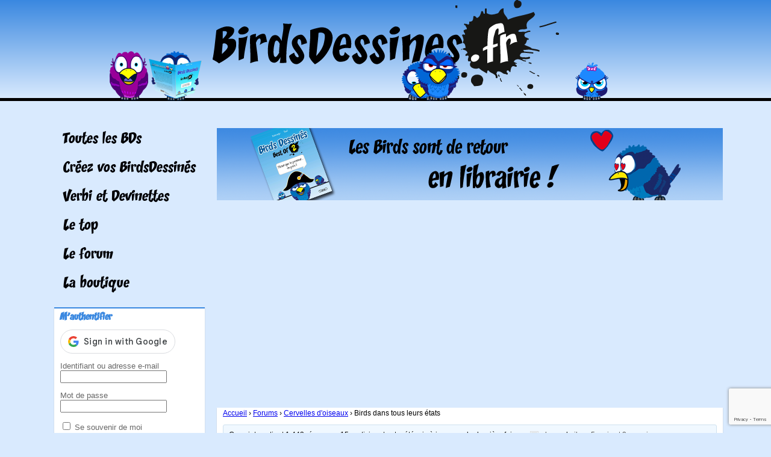

--- FILE ---
content_type: text/html; charset=UTF-8
request_url: https://www.birdsdessines.fr/le-forum/topic/birds-dans-tous-leurs-etats/page/3/
body_size: 25663
content:
<!DOCTYPE html>
<html lang="fr-FR" class="js">
<head>

    <!-- Global site tag (gtag.js) - Google Analytics -->
	<!--script async src="https://www.googletagmanager.com/gtag/js?id=UA-712741-2"></script-->
	<!--script>
	  window.dataLayer = window.dataLayer || [];
	  function gtag(){dataLayer.push(arguments);}
	  gtag('js', new Date());

	  gtag('config', 'UA-712741-2');
	</script-->



	<meta charset="UTF-8">
	<!--meta name="viewport" content="width=device-width"-->
	<meta name="viewport" content="width=1250">

    <link rel="manifest" href="https://www.birdsdessines.fr/app/manifest.json" />
	<title>Sujet : Birds dans tous leurs états | </title>
	<link rel="profile" href="http://gmpg.org/xfn/11">
	<link rel="pingback" href="https://www.birdsdessines.fr/xmlrpc.php">
  <link rel="stylesheet" type="text/css" media="all" href="https://www.birdsdessines.fr/wp-content/themes/birds2015/style.css" />
	<meta name='robots' content='max-image-preview:large' />
<!-- Google tag (gtag.js) consent mode dataLayer added by Site Kit -->
<script type="text/javascript" id="google_gtagjs-js-consent-mode-data-layer">
/* <![CDATA[ */
window.dataLayer = window.dataLayer || [];function gtag(){dataLayer.push(arguments);}
gtag('consent', 'default', {"ad_personalization":"denied","ad_storage":"denied","ad_user_data":"denied","analytics_storage":"denied","functionality_storage":"denied","security_storage":"denied","personalization_storage":"denied","region":["AT","BE","BG","CH","CY","CZ","DE","DK","EE","ES","FI","FR","GB","GR","HR","HU","IE","IS","IT","LI","LT","LU","LV","MT","NL","NO","PL","PT","RO","SE","SI","SK"],"wait_for_update":500});
window._googlesitekitConsentCategoryMap = {"statistics":["analytics_storage"],"marketing":["ad_storage","ad_user_data","ad_personalization"],"functional":["functionality_storage","security_storage"],"preferences":["personalization_storage"]};
window._googlesitekitConsents = {"ad_personalization":"denied","ad_storage":"denied","ad_user_data":"denied","analytics_storage":"denied","functionality_storage":"denied","security_storage":"denied","personalization_storage":"denied","region":["AT","BE","BG","CH","CY","CZ","DE","DK","EE","ES","FI","FR","GB","GR","HR","HU","IE","IS","IT","LI","LT","LU","LV","MT","NL","NO","PL","PT","RO","SE","SI","SK"],"wait_for_update":500};
/* ]]> */
</script>
<!-- End Google tag (gtag.js) consent mode dataLayer added by Site Kit -->
<link rel='dns-prefetch' href='//www.googletagmanager.com' />
<link rel='dns-prefetch' href='//pagead2.googlesyndication.com' />
<link rel='dns-prefetch' href='//fundingchoicesmessages.google.com' />
<link rel="alternate" title="oEmbed (JSON)" type="application/json+oembed" href="https://www.birdsdessines.fr/wp-json/oembed/1.0/embed?url=https%3A%2F%2Fwww.birdsdessines.fr%2Fle-forum%2Ftopic%2Fbirds-dans-tous-leurs-etats%2F" />
<link rel="alternate" title="oEmbed (XML)" type="text/xml+oembed" href="https://www.birdsdessines.fr/wp-json/oembed/1.0/embed?url=https%3A%2F%2Fwww.birdsdessines.fr%2Fle-forum%2Ftopic%2Fbirds-dans-tous-leurs-etats%2F&#038;format=xml" />
<style id='wp-img-auto-sizes-contain-inline-css' type='text/css'>
img:is([sizes=auto i],[sizes^="auto," i]){contain-intrinsic-size:3000px 1500px}
/*# sourceURL=wp-img-auto-sizes-contain-inline-css */
</style>
<style id='wp-emoji-styles-inline-css' type='text/css'>

	img.wp-smiley, img.emoji {
		display: inline !important;
		border: none !important;
		box-shadow: none !important;
		height: 1em !important;
		width: 1em !important;
		margin: 0 0.07em !important;
		vertical-align: -0.1em !important;
		background: none !important;
		padding: 0 !important;
	}
/*# sourceURL=wp-emoji-styles-inline-css */
</style>
<style id='wp-block-library-inline-css' type='text/css'>
:root{--wp-block-synced-color:#7a00df;--wp-block-synced-color--rgb:122,0,223;--wp-bound-block-color:var(--wp-block-synced-color);--wp-editor-canvas-background:#ddd;--wp-admin-theme-color:#007cba;--wp-admin-theme-color--rgb:0,124,186;--wp-admin-theme-color-darker-10:#006ba1;--wp-admin-theme-color-darker-10--rgb:0,107,160.5;--wp-admin-theme-color-darker-20:#005a87;--wp-admin-theme-color-darker-20--rgb:0,90,135;--wp-admin-border-width-focus:2px}@media (min-resolution:192dpi){:root{--wp-admin-border-width-focus:1.5px}}.wp-element-button{cursor:pointer}:root .has-very-light-gray-background-color{background-color:#eee}:root .has-very-dark-gray-background-color{background-color:#313131}:root .has-very-light-gray-color{color:#eee}:root .has-very-dark-gray-color{color:#313131}:root .has-vivid-green-cyan-to-vivid-cyan-blue-gradient-background{background:linear-gradient(135deg,#00d084,#0693e3)}:root .has-purple-crush-gradient-background{background:linear-gradient(135deg,#34e2e4,#4721fb 50%,#ab1dfe)}:root .has-hazy-dawn-gradient-background{background:linear-gradient(135deg,#faaca8,#dad0ec)}:root .has-subdued-olive-gradient-background{background:linear-gradient(135deg,#fafae1,#67a671)}:root .has-atomic-cream-gradient-background{background:linear-gradient(135deg,#fdd79a,#004a59)}:root .has-nightshade-gradient-background{background:linear-gradient(135deg,#330968,#31cdcf)}:root .has-midnight-gradient-background{background:linear-gradient(135deg,#020381,#2874fc)}:root{--wp--preset--font-size--normal:16px;--wp--preset--font-size--huge:42px}.has-regular-font-size{font-size:1em}.has-larger-font-size{font-size:2.625em}.has-normal-font-size{font-size:var(--wp--preset--font-size--normal)}.has-huge-font-size{font-size:var(--wp--preset--font-size--huge)}.has-text-align-center{text-align:center}.has-text-align-left{text-align:left}.has-text-align-right{text-align:right}.has-fit-text{white-space:nowrap!important}#end-resizable-editor-section{display:none}.aligncenter{clear:both}.items-justified-left{justify-content:flex-start}.items-justified-center{justify-content:center}.items-justified-right{justify-content:flex-end}.items-justified-space-between{justify-content:space-between}.screen-reader-text{border:0;clip-path:inset(50%);height:1px;margin:-1px;overflow:hidden;padding:0;position:absolute;width:1px;word-wrap:normal!important}.screen-reader-text:focus{background-color:#ddd;clip-path:none;color:#444;display:block;font-size:1em;height:auto;left:5px;line-height:normal;padding:15px 23px 14px;text-decoration:none;top:5px;width:auto;z-index:100000}html :where(.has-border-color){border-style:solid}html :where([style*=border-top-color]){border-top-style:solid}html :where([style*=border-right-color]){border-right-style:solid}html :where([style*=border-bottom-color]){border-bottom-style:solid}html :where([style*=border-left-color]){border-left-style:solid}html :where([style*=border-width]){border-style:solid}html :where([style*=border-top-width]){border-top-style:solid}html :where([style*=border-right-width]){border-right-style:solid}html :where([style*=border-bottom-width]){border-bottom-style:solid}html :where([style*=border-left-width]){border-left-style:solid}html :where(img[class*=wp-image-]){height:auto;max-width:100%}:where(figure){margin:0 0 1em}html :where(.is-position-sticky){--wp-admin--admin-bar--position-offset:var(--wp-admin--admin-bar--height,0px)}@media screen and (max-width:600px){html :where(.is-position-sticky){--wp-admin--admin-bar--position-offset:0px}}

/*# sourceURL=wp-block-library-inline-css */
</style><style id='global-styles-inline-css' type='text/css'>
:root{--wp--preset--aspect-ratio--square: 1;--wp--preset--aspect-ratio--4-3: 4/3;--wp--preset--aspect-ratio--3-4: 3/4;--wp--preset--aspect-ratio--3-2: 3/2;--wp--preset--aspect-ratio--2-3: 2/3;--wp--preset--aspect-ratio--16-9: 16/9;--wp--preset--aspect-ratio--9-16: 9/16;--wp--preset--color--black: #000000;--wp--preset--color--cyan-bluish-gray: #abb8c3;--wp--preset--color--white: #ffffff;--wp--preset--color--pale-pink: #f78da7;--wp--preset--color--vivid-red: #cf2e2e;--wp--preset--color--luminous-vivid-orange: #ff6900;--wp--preset--color--luminous-vivid-amber: #fcb900;--wp--preset--color--light-green-cyan: #7bdcb5;--wp--preset--color--vivid-green-cyan: #00d084;--wp--preset--color--pale-cyan-blue: #8ed1fc;--wp--preset--color--vivid-cyan-blue: #0693e3;--wp--preset--color--vivid-purple: #9b51e0;--wp--preset--gradient--vivid-cyan-blue-to-vivid-purple: linear-gradient(135deg,rgb(6,147,227) 0%,rgb(155,81,224) 100%);--wp--preset--gradient--light-green-cyan-to-vivid-green-cyan: linear-gradient(135deg,rgb(122,220,180) 0%,rgb(0,208,130) 100%);--wp--preset--gradient--luminous-vivid-amber-to-luminous-vivid-orange: linear-gradient(135deg,rgb(252,185,0) 0%,rgb(255,105,0) 100%);--wp--preset--gradient--luminous-vivid-orange-to-vivid-red: linear-gradient(135deg,rgb(255,105,0) 0%,rgb(207,46,46) 100%);--wp--preset--gradient--very-light-gray-to-cyan-bluish-gray: linear-gradient(135deg,rgb(238,238,238) 0%,rgb(169,184,195) 100%);--wp--preset--gradient--cool-to-warm-spectrum: linear-gradient(135deg,rgb(74,234,220) 0%,rgb(151,120,209) 20%,rgb(207,42,186) 40%,rgb(238,44,130) 60%,rgb(251,105,98) 80%,rgb(254,248,76) 100%);--wp--preset--gradient--blush-light-purple: linear-gradient(135deg,rgb(255,206,236) 0%,rgb(152,150,240) 100%);--wp--preset--gradient--blush-bordeaux: linear-gradient(135deg,rgb(254,205,165) 0%,rgb(254,45,45) 50%,rgb(107,0,62) 100%);--wp--preset--gradient--luminous-dusk: linear-gradient(135deg,rgb(255,203,112) 0%,rgb(199,81,192) 50%,rgb(65,88,208) 100%);--wp--preset--gradient--pale-ocean: linear-gradient(135deg,rgb(255,245,203) 0%,rgb(182,227,212) 50%,rgb(51,167,181) 100%);--wp--preset--gradient--electric-grass: linear-gradient(135deg,rgb(202,248,128) 0%,rgb(113,206,126) 100%);--wp--preset--gradient--midnight: linear-gradient(135deg,rgb(2,3,129) 0%,rgb(40,116,252) 100%);--wp--preset--font-size--small: 13px;--wp--preset--font-size--medium: 20px;--wp--preset--font-size--large: 36px;--wp--preset--font-size--x-large: 42px;--wp--preset--spacing--20: 0.44rem;--wp--preset--spacing--30: 0.67rem;--wp--preset--spacing--40: 1rem;--wp--preset--spacing--50: 1.5rem;--wp--preset--spacing--60: 2.25rem;--wp--preset--spacing--70: 3.38rem;--wp--preset--spacing--80: 5.06rem;--wp--preset--shadow--natural: 6px 6px 9px rgba(0, 0, 0, 0.2);--wp--preset--shadow--deep: 12px 12px 50px rgba(0, 0, 0, 0.4);--wp--preset--shadow--sharp: 6px 6px 0px rgba(0, 0, 0, 0.2);--wp--preset--shadow--outlined: 6px 6px 0px -3px rgb(255, 255, 255), 6px 6px rgb(0, 0, 0);--wp--preset--shadow--crisp: 6px 6px 0px rgb(0, 0, 0);}:where(.is-layout-flex){gap: 0.5em;}:where(.is-layout-grid){gap: 0.5em;}body .is-layout-flex{display: flex;}.is-layout-flex{flex-wrap: wrap;align-items: center;}.is-layout-flex > :is(*, div){margin: 0;}body .is-layout-grid{display: grid;}.is-layout-grid > :is(*, div){margin: 0;}:where(.wp-block-columns.is-layout-flex){gap: 2em;}:where(.wp-block-columns.is-layout-grid){gap: 2em;}:where(.wp-block-post-template.is-layout-flex){gap: 1.25em;}:where(.wp-block-post-template.is-layout-grid){gap: 1.25em;}.has-black-color{color: var(--wp--preset--color--black) !important;}.has-cyan-bluish-gray-color{color: var(--wp--preset--color--cyan-bluish-gray) !important;}.has-white-color{color: var(--wp--preset--color--white) !important;}.has-pale-pink-color{color: var(--wp--preset--color--pale-pink) !important;}.has-vivid-red-color{color: var(--wp--preset--color--vivid-red) !important;}.has-luminous-vivid-orange-color{color: var(--wp--preset--color--luminous-vivid-orange) !important;}.has-luminous-vivid-amber-color{color: var(--wp--preset--color--luminous-vivid-amber) !important;}.has-light-green-cyan-color{color: var(--wp--preset--color--light-green-cyan) !important;}.has-vivid-green-cyan-color{color: var(--wp--preset--color--vivid-green-cyan) !important;}.has-pale-cyan-blue-color{color: var(--wp--preset--color--pale-cyan-blue) !important;}.has-vivid-cyan-blue-color{color: var(--wp--preset--color--vivid-cyan-blue) !important;}.has-vivid-purple-color{color: var(--wp--preset--color--vivid-purple) !important;}.has-black-background-color{background-color: var(--wp--preset--color--black) !important;}.has-cyan-bluish-gray-background-color{background-color: var(--wp--preset--color--cyan-bluish-gray) !important;}.has-white-background-color{background-color: var(--wp--preset--color--white) !important;}.has-pale-pink-background-color{background-color: var(--wp--preset--color--pale-pink) !important;}.has-vivid-red-background-color{background-color: var(--wp--preset--color--vivid-red) !important;}.has-luminous-vivid-orange-background-color{background-color: var(--wp--preset--color--luminous-vivid-orange) !important;}.has-luminous-vivid-amber-background-color{background-color: var(--wp--preset--color--luminous-vivid-amber) !important;}.has-light-green-cyan-background-color{background-color: var(--wp--preset--color--light-green-cyan) !important;}.has-vivid-green-cyan-background-color{background-color: var(--wp--preset--color--vivid-green-cyan) !important;}.has-pale-cyan-blue-background-color{background-color: var(--wp--preset--color--pale-cyan-blue) !important;}.has-vivid-cyan-blue-background-color{background-color: var(--wp--preset--color--vivid-cyan-blue) !important;}.has-vivid-purple-background-color{background-color: var(--wp--preset--color--vivid-purple) !important;}.has-black-border-color{border-color: var(--wp--preset--color--black) !important;}.has-cyan-bluish-gray-border-color{border-color: var(--wp--preset--color--cyan-bluish-gray) !important;}.has-white-border-color{border-color: var(--wp--preset--color--white) !important;}.has-pale-pink-border-color{border-color: var(--wp--preset--color--pale-pink) !important;}.has-vivid-red-border-color{border-color: var(--wp--preset--color--vivid-red) !important;}.has-luminous-vivid-orange-border-color{border-color: var(--wp--preset--color--luminous-vivid-orange) !important;}.has-luminous-vivid-amber-border-color{border-color: var(--wp--preset--color--luminous-vivid-amber) !important;}.has-light-green-cyan-border-color{border-color: var(--wp--preset--color--light-green-cyan) !important;}.has-vivid-green-cyan-border-color{border-color: var(--wp--preset--color--vivid-green-cyan) !important;}.has-pale-cyan-blue-border-color{border-color: var(--wp--preset--color--pale-cyan-blue) !important;}.has-vivid-cyan-blue-border-color{border-color: var(--wp--preset--color--vivid-cyan-blue) !important;}.has-vivid-purple-border-color{border-color: var(--wp--preset--color--vivid-purple) !important;}.has-vivid-cyan-blue-to-vivid-purple-gradient-background{background: var(--wp--preset--gradient--vivid-cyan-blue-to-vivid-purple) !important;}.has-light-green-cyan-to-vivid-green-cyan-gradient-background{background: var(--wp--preset--gradient--light-green-cyan-to-vivid-green-cyan) !important;}.has-luminous-vivid-amber-to-luminous-vivid-orange-gradient-background{background: var(--wp--preset--gradient--luminous-vivid-amber-to-luminous-vivid-orange) !important;}.has-luminous-vivid-orange-to-vivid-red-gradient-background{background: var(--wp--preset--gradient--luminous-vivid-orange-to-vivid-red) !important;}.has-very-light-gray-to-cyan-bluish-gray-gradient-background{background: var(--wp--preset--gradient--very-light-gray-to-cyan-bluish-gray) !important;}.has-cool-to-warm-spectrum-gradient-background{background: var(--wp--preset--gradient--cool-to-warm-spectrum) !important;}.has-blush-light-purple-gradient-background{background: var(--wp--preset--gradient--blush-light-purple) !important;}.has-blush-bordeaux-gradient-background{background: var(--wp--preset--gradient--blush-bordeaux) !important;}.has-luminous-dusk-gradient-background{background: var(--wp--preset--gradient--luminous-dusk) !important;}.has-pale-ocean-gradient-background{background: var(--wp--preset--gradient--pale-ocean) !important;}.has-electric-grass-gradient-background{background: var(--wp--preset--gradient--electric-grass) !important;}.has-midnight-gradient-background{background: var(--wp--preset--gradient--midnight) !important;}.has-small-font-size{font-size: var(--wp--preset--font-size--small) !important;}.has-medium-font-size{font-size: var(--wp--preset--font-size--medium) !important;}.has-large-font-size{font-size: var(--wp--preset--font-size--large) !important;}.has-x-large-font-size{font-size: var(--wp--preset--font-size--x-large) !important;}
/*# sourceURL=global-styles-inline-css */
</style>

<style id='classic-theme-styles-inline-css' type='text/css'>
/*! This file is auto-generated */
.wp-block-button__link{color:#fff;background-color:#32373c;border-radius:9999px;box-shadow:none;text-decoration:none;padding:calc(.667em + 2px) calc(1.333em + 2px);font-size:1.125em}.wp-block-file__button{background:#32373c;color:#fff;text-decoration:none}
/*# sourceURL=/wp-includes/css/classic-themes.min.css */
</style>
<link rel='stylesheet' id='bbp-default-css' href='https://www.birdsdessines.fr/wp-content/plugins/bbpress/templates/default/css/bbpress.min.css?ver=2.6.14' type='text/css' media='all' />
<link rel='stylesheet' id='birds-autorisations-css' href='https://www.birdsdessines.fr/wp-content/plugins/birds-autorisations/public/css/birds-autorisations-public.css?ver=1.0.0' type='text/css' media='all' />
<link rel='stylesheet' id='contact-form-7-css' href='https://www.birdsdessines.fr/wp-content/plugins/contact-form-7/includes/css/styles.css?ver=6.1.4' type='text/css' media='all' />
<link rel='stylesheet' id='wp-postratings-css' href='https://www.birdsdessines.fr/wp-content/plugins/wp-postratings/css/postratings-css.css?ver=1.91.2' type='text/css' media='all' />
<link rel='stylesheet' id='dashicons-css' href='https://www.birdsdessines.fr/wp-includes/css/dashicons.min.css?ver=6.9' type='text/css' media='all' />
<script type="text/javascript" src="https://www.birdsdessines.fr/wp-includes/js/jquery/jquery.min.js?ver=3.7.1" id="jquery-core-js"></script>
<script type="text/javascript" src="https://www.birdsdessines.fr/wp-includes/js/jquery/jquery-migrate.min.js?ver=3.4.1" id="jquery-migrate-js"></script>
<script type="text/javascript" src="https://www.birdsdessines.fr/wp-content/plugins/birds-autorisations/public/js/birds-autorisations-public.js?ver=1.0.0" id="birds-autorisations-js"></script>

<!-- Extrait de code de la balise Google (gtag.js) ajouté par Site Kit -->
<!-- Extrait Google Analytics ajouté par Site Kit -->
<script type="text/javascript" src="https://www.googletagmanager.com/gtag/js?id=GT-PZ64K94" id="google_gtagjs-js" async></script>
<script type="text/javascript" id="google_gtagjs-js-after">
/* <![CDATA[ */
window.dataLayer = window.dataLayer || [];function gtag(){dataLayer.push(arguments);}
gtag("set","linker",{"domains":["www.birdsdessines.fr"]});
gtag("js", new Date());
gtag("set", "developer_id.dZTNiMT", true);
gtag("config", "GT-PZ64K94", {"googlesitekit_post_type":"topic"});
//# sourceURL=google_gtagjs-js-after
/* ]]> */
</script>
<link rel="https://api.w.org/" href="https://www.birdsdessines.fr/wp-json/" /><link rel="EditURI" type="application/rsd+xml" title="RSD" href="https://www.birdsdessines.fr/xmlrpc.php?rsd" />
<meta name="generator" content="WordPress 6.9" />
<link rel="canonical" href="https://www.birdsdessines.fr/le-forum/topic/birds-dans-tous-leurs-etats/" />
<link rel='shortlink' href='https://www.birdsdessines.fr/?p=388603' />
<meta name="generator" content="Site Kit by Google 1.170.0" />
<!-- Balises Meta Google AdSense ajoutées par Site Kit -->
<meta name="google-adsense-platform-account" content="ca-host-pub-2644536267352236">
<meta name="google-adsense-platform-domain" content="sitekit.withgoogle.com">
<!-- Fin des balises Meta End Google AdSense ajoutées par Site Kit -->

<!-- Extrait Google AdSense ajouté par Site Kit -->
<script type="text/javascript" async="async" src="https://pagead2.googlesyndication.com/pagead/js/adsbygoogle.js?client=ca-pub-4868973749453562&amp;host=ca-host-pub-2644536267352236" crossorigin="anonymous"></script>

<!-- End Google AdSense snippet added by Site Kit -->

<!-- Google AdSense Ad Blocking Recovery snippet added by Site Kit -->
<script async src="https://fundingchoicesmessages.google.com/i/pub-4868973749453562?ers=1"></script><script>(function() {function signalGooglefcPresent() {if (!window.frames['googlefcPresent']) {if (document.body) {const iframe = document.createElement('iframe'); iframe.style = 'width: 0; height: 0; border: none; z-index: -1000; left: -1000px; top: -1000px;'; iframe.style.display = 'none'; iframe.name = 'googlefcPresent'; document.body.appendChild(iframe);} else {setTimeout(signalGooglefcPresent, 0);}}}signalGooglefcPresent();})();</script>
<!-- End Google AdSense Ad Blocking Recovery snippet added by Site Kit -->

<!-- Extrait Google AdSense de protection contre les erreurs Incitation à réautoriser les annonces ajouté par Site Kit -->
<script>(function(){'use strict';function aa(a){var b=0;return function(){return b<a.length?{done:!1,value:a[b++]}:{done:!0}}}var ba=typeof Object.defineProperties=="function"?Object.defineProperty:function(a,b,c){if(a==Array.prototype||a==Object.prototype)return a;a[b]=c.value;return a};
function ca(a){a=["object"==typeof globalThis&&globalThis,a,"object"==typeof window&&window,"object"==typeof self&&self,"object"==typeof global&&global];for(var b=0;b<a.length;++b){var c=a[b];if(c&&c.Math==Math)return c}throw Error("Cannot find global object");}var da=ca(this);function l(a,b){if(b)a:{var c=da;a=a.split(".");for(var d=0;d<a.length-1;d++){var e=a[d];if(!(e in c))break a;c=c[e]}a=a[a.length-1];d=c[a];b=b(d);b!=d&&b!=null&&ba(c,a,{configurable:!0,writable:!0,value:b})}}
function ea(a){return a.raw=a}function n(a){var b=typeof Symbol!="undefined"&&Symbol.iterator&&a[Symbol.iterator];if(b)return b.call(a);if(typeof a.length=="number")return{next:aa(a)};throw Error(String(a)+" is not an iterable or ArrayLike");}function fa(a){for(var b,c=[];!(b=a.next()).done;)c.push(b.value);return c}var ha=typeof Object.create=="function"?Object.create:function(a){function b(){}b.prototype=a;return new b},p;
if(typeof Object.setPrototypeOf=="function")p=Object.setPrototypeOf;else{var q;a:{var ja={a:!0},ka={};try{ka.__proto__=ja;q=ka.a;break a}catch(a){}q=!1}p=q?function(a,b){a.__proto__=b;if(a.__proto__!==b)throw new TypeError(a+" is not extensible");return a}:null}var la=p;
function t(a,b){a.prototype=ha(b.prototype);a.prototype.constructor=a;if(la)la(a,b);else for(var c in b)if(c!="prototype")if(Object.defineProperties){var d=Object.getOwnPropertyDescriptor(b,c);d&&Object.defineProperty(a,c,d)}else a[c]=b[c];a.A=b.prototype}function ma(){for(var a=Number(this),b=[],c=a;c<arguments.length;c++)b[c-a]=arguments[c];return b}l("Object.is",function(a){return a?a:function(b,c){return b===c?b!==0||1/b===1/c:b!==b&&c!==c}});
l("Array.prototype.includes",function(a){return a?a:function(b,c){var d=this;d instanceof String&&(d=String(d));var e=d.length;c=c||0;for(c<0&&(c=Math.max(c+e,0));c<e;c++){var f=d[c];if(f===b||Object.is(f,b))return!0}return!1}});
l("String.prototype.includes",function(a){return a?a:function(b,c){if(this==null)throw new TypeError("The 'this' value for String.prototype.includes must not be null or undefined");if(b instanceof RegExp)throw new TypeError("First argument to String.prototype.includes must not be a regular expression");return this.indexOf(b,c||0)!==-1}});l("Number.MAX_SAFE_INTEGER",function(){return 9007199254740991});
l("Number.isFinite",function(a){return a?a:function(b){return typeof b!=="number"?!1:!isNaN(b)&&b!==Infinity&&b!==-Infinity}});l("Number.isInteger",function(a){return a?a:function(b){return Number.isFinite(b)?b===Math.floor(b):!1}});l("Number.isSafeInteger",function(a){return a?a:function(b){return Number.isInteger(b)&&Math.abs(b)<=Number.MAX_SAFE_INTEGER}});
l("Math.trunc",function(a){return a?a:function(b){b=Number(b);if(isNaN(b)||b===Infinity||b===-Infinity||b===0)return b;var c=Math.floor(Math.abs(b));return b<0?-c:c}});/*

 Copyright The Closure Library Authors.
 SPDX-License-Identifier: Apache-2.0
*/
var u=this||self;function v(a,b){a:{var c=["CLOSURE_FLAGS"];for(var d=u,e=0;e<c.length;e++)if(d=d[c[e]],d==null){c=null;break a}c=d}a=c&&c[a];return a!=null?a:b}function w(a){return a};function na(a){u.setTimeout(function(){throw a;},0)};var oa=v(610401301,!1),pa=v(188588736,!0),qa=v(645172343,v(1,!0));var x,ra=u.navigator;x=ra?ra.userAgentData||null:null;function z(a){return oa?x?x.brands.some(function(b){return(b=b.brand)&&b.indexOf(a)!=-1}):!1:!1}function A(a){var b;a:{if(b=u.navigator)if(b=b.userAgent)break a;b=""}return b.indexOf(a)!=-1};function B(){return oa?!!x&&x.brands.length>0:!1}function C(){return B()?z("Chromium"):(A("Chrome")||A("CriOS"))&&!(B()?0:A("Edge"))||A("Silk")};var sa=B()?!1:A("Trident")||A("MSIE");!A("Android")||C();C();A("Safari")&&(C()||(B()?0:A("Coast"))||(B()?0:A("Opera"))||(B()?0:A("Edge"))||(B()?z("Microsoft Edge"):A("Edg/"))||B()&&z("Opera"));var ta={},D=null;var ua=typeof Uint8Array!=="undefined",va=!sa&&typeof btoa==="function";var wa;function E(){return typeof BigInt==="function"};var F=typeof Symbol==="function"&&typeof Symbol()==="symbol";function xa(a){return typeof Symbol==="function"&&typeof Symbol()==="symbol"?Symbol():a}var G=xa(),ya=xa("2ex");var za=F?function(a,b){a[G]|=b}:function(a,b){a.g!==void 0?a.g|=b:Object.defineProperties(a,{g:{value:b,configurable:!0,writable:!0,enumerable:!1}})},H=F?function(a){return a[G]|0}:function(a){return a.g|0},I=F?function(a){return a[G]}:function(a){return a.g},J=F?function(a,b){a[G]=b}:function(a,b){a.g!==void 0?a.g=b:Object.defineProperties(a,{g:{value:b,configurable:!0,writable:!0,enumerable:!1}})};function Aa(a,b){J(b,(a|0)&-14591)}function Ba(a,b){J(b,(a|34)&-14557)};var K={},Ca={};function Da(a){return!(!a||typeof a!=="object"||a.g!==Ca)}function Ea(a){return a!==null&&typeof a==="object"&&!Array.isArray(a)&&a.constructor===Object}function L(a,b,c){if(!Array.isArray(a)||a.length)return!1;var d=H(a);if(d&1)return!0;if(!(b&&(Array.isArray(b)?b.includes(c):b.has(c))))return!1;J(a,d|1);return!0};var M=0,N=0;function Fa(a){var b=a>>>0;M=b;N=(a-b)/4294967296>>>0}function Ga(a){if(a<0){Fa(-a);var b=n(Ha(M,N));a=b.next().value;b=b.next().value;M=a>>>0;N=b>>>0}else Fa(a)}function Ia(a,b){b>>>=0;a>>>=0;if(b<=2097151)var c=""+(4294967296*b+a);else E()?c=""+(BigInt(b)<<BigInt(32)|BigInt(a)):(c=(a>>>24|b<<8)&16777215,b=b>>16&65535,a=(a&16777215)+c*6777216+b*6710656,c+=b*8147497,b*=2,a>=1E7&&(c+=a/1E7>>>0,a%=1E7),c>=1E7&&(b+=c/1E7>>>0,c%=1E7),c=b+Ja(c)+Ja(a));return c}
function Ja(a){a=String(a);return"0000000".slice(a.length)+a}function Ha(a,b){b=~b;a?a=~a+1:b+=1;return[a,b]};var Ka=/^-?([1-9][0-9]*|0)(\.[0-9]+)?$/;var O;function La(a,b){O=b;a=new a(b);O=void 0;return a}
function P(a,b,c){a==null&&(a=O);O=void 0;if(a==null){var d=96;c?(a=[c],d|=512):a=[];b&&(d=d&-16760833|(b&1023)<<14)}else{if(!Array.isArray(a))throw Error("narr");d=H(a);if(d&2048)throw Error("farr");if(d&64)return a;d|=64;if(c&&(d|=512,c!==a[0]))throw Error("mid");a:{c=a;var e=c.length;if(e){var f=e-1;if(Ea(c[f])){d|=256;b=f-(+!!(d&512)-1);if(b>=1024)throw Error("pvtlmt");d=d&-16760833|(b&1023)<<14;break a}}if(b){b=Math.max(b,e-(+!!(d&512)-1));if(b>1024)throw Error("spvt");d=d&-16760833|(b&1023)<<
14}}}J(a,d);return a};function Ma(a){switch(typeof a){case "number":return isFinite(a)?a:String(a);case "boolean":return a?1:0;case "object":if(a)if(Array.isArray(a)){if(L(a,void 0,0))return}else if(ua&&a!=null&&a instanceof Uint8Array){if(va){for(var b="",c=0,d=a.length-10240;c<d;)b+=String.fromCharCode.apply(null,a.subarray(c,c+=10240));b+=String.fromCharCode.apply(null,c?a.subarray(c):a);a=btoa(b)}else{b===void 0&&(b=0);if(!D){D={};c="ABCDEFGHIJKLMNOPQRSTUVWXYZabcdefghijklmnopqrstuvwxyz0123456789".split("");d=["+/=",
"+/","-_=","-_.","-_"];for(var e=0;e<5;e++){var f=c.concat(d[e].split(""));ta[e]=f;for(var g=0;g<f.length;g++){var h=f[g];D[h]===void 0&&(D[h]=g)}}}b=ta[b];c=Array(Math.floor(a.length/3));d=b[64]||"";for(e=f=0;f<a.length-2;f+=3){var k=a[f],m=a[f+1];h=a[f+2];g=b[k>>2];k=b[(k&3)<<4|m>>4];m=b[(m&15)<<2|h>>6];h=b[h&63];c[e++]=g+k+m+h}g=0;h=d;switch(a.length-f){case 2:g=a[f+1],h=b[(g&15)<<2]||d;case 1:a=a[f],c[e]=b[a>>2]+b[(a&3)<<4|g>>4]+h+d}a=c.join("")}return a}}return a};function Na(a,b,c){a=Array.prototype.slice.call(a);var d=a.length,e=b&256?a[d-1]:void 0;d+=e?-1:0;for(b=b&512?1:0;b<d;b++)a[b]=c(a[b]);if(e){b=a[b]={};for(var f in e)Object.prototype.hasOwnProperty.call(e,f)&&(b[f]=c(e[f]))}return a}function Oa(a,b,c,d,e){if(a!=null){if(Array.isArray(a))a=L(a,void 0,0)?void 0:e&&H(a)&2?a:Pa(a,b,c,d!==void 0,e);else if(Ea(a)){var f={},g;for(g in a)Object.prototype.hasOwnProperty.call(a,g)&&(f[g]=Oa(a[g],b,c,d,e));a=f}else a=b(a,d);return a}}
function Pa(a,b,c,d,e){var f=d||c?H(a):0;d=d?!!(f&32):void 0;a=Array.prototype.slice.call(a);for(var g=0;g<a.length;g++)a[g]=Oa(a[g],b,c,d,e);c&&c(f,a);return a}function Qa(a){return a.s===K?a.toJSON():Ma(a)};function Ra(a,b,c){c=c===void 0?Ba:c;if(a!=null){if(ua&&a instanceof Uint8Array)return b?a:new Uint8Array(a);if(Array.isArray(a)){var d=H(a);if(d&2)return a;b&&(b=d===0||!!(d&32)&&!(d&64||!(d&16)));return b?(J(a,(d|34)&-12293),a):Pa(a,Ra,d&4?Ba:c,!0,!0)}a.s===K&&(c=a.h,d=I(c),a=d&2?a:La(a.constructor,Sa(c,d,!0)));return a}}function Sa(a,b,c){var d=c||b&2?Ba:Aa,e=!!(b&32);a=Na(a,b,function(f){return Ra(f,e,d)});za(a,32|(c?2:0));return a};function Ta(a,b){a=a.h;return Ua(a,I(a),b)}function Va(a,b,c,d){b=d+(+!!(b&512)-1);if(!(b<0||b>=a.length||b>=c))return a[b]}
function Ua(a,b,c,d){if(c===-1)return null;var e=b>>14&1023||536870912;if(c>=e){if(b&256)return a[a.length-1][c]}else{var f=a.length;if(d&&b&256&&(d=a[f-1][c],d!=null)){if(Va(a,b,e,c)&&ya!=null){var g;a=(g=wa)!=null?g:wa={};g=a[ya]||0;g>=4||(a[ya]=g+1,g=Error(),g.__closure__error__context__984382||(g.__closure__error__context__984382={}),g.__closure__error__context__984382.severity="incident",na(g))}return d}return Va(a,b,e,c)}}
function Wa(a,b,c,d,e){var f=b>>14&1023||536870912;if(c>=f||e&&!qa){var g=b;if(b&256)e=a[a.length-1];else{if(d==null)return;e=a[f+(+!!(b&512)-1)]={};g|=256}e[c]=d;c<f&&(a[c+(+!!(b&512)-1)]=void 0);g!==b&&J(a,g)}else a[c+(+!!(b&512)-1)]=d,b&256&&(a=a[a.length-1],c in a&&delete a[c])}
function Xa(a,b){var c=Ya;var d=d===void 0?!1:d;var e=a.h;var f=I(e),g=Ua(e,f,b,d);if(g!=null&&typeof g==="object"&&g.s===K)c=g;else if(Array.isArray(g)){var h=H(g),k=h;k===0&&(k|=f&32);k|=f&2;k!==h&&J(g,k);c=new c(g)}else c=void 0;c!==g&&c!=null&&Wa(e,f,b,c,d);e=c;if(e==null)return e;a=a.h;f=I(a);f&2||(g=e,c=g.h,h=I(c),g=h&2?La(g.constructor,Sa(c,h,!1)):g,g!==e&&(e=g,Wa(a,f,b,e,d)));return e}function Za(a,b){a=Ta(a,b);return a==null||typeof a==="string"?a:void 0}
function $a(a,b){var c=c===void 0?0:c;a=Ta(a,b);if(a!=null)if(b=typeof a,b==="number"?Number.isFinite(a):b!=="string"?0:Ka.test(a))if(typeof a==="number"){if(a=Math.trunc(a),!Number.isSafeInteger(a)){Ga(a);b=M;var d=N;if(a=d&2147483648)b=~b+1>>>0,d=~d>>>0,b==0&&(d=d+1>>>0);b=d*4294967296+(b>>>0);a=a?-b:b}}else if(b=Math.trunc(Number(a)),Number.isSafeInteger(b))a=String(b);else{if(b=a.indexOf("."),b!==-1&&(a=a.substring(0,b)),!(a[0]==="-"?a.length<20||a.length===20&&Number(a.substring(0,7))>-922337:
a.length<19||a.length===19&&Number(a.substring(0,6))<922337)){if(a.length<16)Ga(Number(a));else if(E())a=BigInt(a),M=Number(a&BigInt(4294967295))>>>0,N=Number(a>>BigInt(32)&BigInt(4294967295));else{b=+(a[0]==="-");N=M=0;d=a.length;for(var e=b,f=(d-b)%6+b;f<=d;e=f,f+=6)e=Number(a.slice(e,f)),N*=1E6,M=M*1E6+e,M>=4294967296&&(N+=Math.trunc(M/4294967296),N>>>=0,M>>>=0);b&&(b=n(Ha(M,N)),a=b.next().value,b=b.next().value,M=a,N=b)}a=M;b=N;b&2147483648?E()?a=""+(BigInt(b|0)<<BigInt(32)|BigInt(a>>>0)):(b=
n(Ha(a,b)),a=b.next().value,b=b.next().value,a="-"+Ia(a,b)):a=Ia(a,b)}}else a=void 0;return a!=null?a:c}function R(a,b){var c=c===void 0?"":c;a=Za(a,b);return a!=null?a:c};var S;function T(a,b,c){this.h=P(a,b,c)}T.prototype.toJSON=function(){return ab(this)};T.prototype.s=K;T.prototype.toString=function(){try{return S=!0,ab(this).toString()}finally{S=!1}};
function ab(a){var b=S?a.h:Pa(a.h,Qa,void 0,void 0,!1);var c=!S;var d=pa?void 0:a.constructor.v;var e=I(c?a.h:b);if(a=b.length){var f=b[a-1],g=Ea(f);g?a--:f=void 0;e=+!!(e&512)-1;var h=b;if(g){b:{var k=f;var m={};g=!1;if(k)for(var r in k)if(Object.prototype.hasOwnProperty.call(k,r))if(isNaN(+r))m[r]=k[r];else{var y=k[r];Array.isArray(y)&&(L(y,d,+r)||Da(y)&&y.size===0)&&(y=null);y==null&&(g=!0);y!=null&&(m[r]=y)}if(g){for(var Q in m)break b;m=null}else m=k}k=m==null?f!=null:m!==f}for(var ia;a>0;a--){Q=
a-1;r=h[Q];Q-=e;if(!(r==null||L(r,d,Q)||Da(r)&&r.size===0))break;ia=!0}if(h!==b||k||ia){if(!c)h=Array.prototype.slice.call(h,0,a);else if(ia||k||m)h.length=a;m&&h.push(m)}b=h}return b};function bb(a){return function(b){if(b==null||b=="")b=new a;else{b=JSON.parse(b);if(!Array.isArray(b))throw Error("dnarr");za(b,32);b=La(a,b)}return b}};function cb(a){this.h=P(a)}t(cb,T);var db=bb(cb);var U;function V(a){this.g=a}V.prototype.toString=function(){return this.g+""};var eb={};function fb(a){if(U===void 0){var b=null;var c=u.trustedTypes;if(c&&c.createPolicy){try{b=c.createPolicy("goog#html",{createHTML:w,createScript:w,createScriptURL:w})}catch(d){u.console&&u.console.error(d.message)}U=b}else U=b}a=(b=U)?b.createScriptURL(a):a;return new V(a,eb)};/*

 SPDX-License-Identifier: Apache-2.0
*/
function gb(a){var b=ma.apply(1,arguments);if(b.length===0)return fb(a[0]);for(var c=a[0],d=0;d<b.length;d++)c+=encodeURIComponent(b[d])+a[d+1];return fb(c)};function hb(a,b){a.src=b instanceof V&&b.constructor===V?b.g:"type_error:TrustedResourceUrl";var c,d;(c=(b=(d=(c=(a.ownerDocument&&a.ownerDocument.defaultView||window).document).querySelector)==null?void 0:d.call(c,"script[nonce]"))?b.nonce||b.getAttribute("nonce")||"":"")&&a.setAttribute("nonce",c)};function ib(){return Math.floor(Math.random()*2147483648).toString(36)+Math.abs(Math.floor(Math.random()*2147483648)^Date.now()).toString(36)};function jb(a,b){b=String(b);a.contentType==="application/xhtml+xml"&&(b=b.toLowerCase());return a.createElement(b)}function kb(a){this.g=a||u.document||document};function lb(a){a=a===void 0?document:a;return a.createElement("script")};function mb(a,b,c,d,e,f){try{var g=a.g,h=lb(g);h.async=!0;hb(h,b);g.head.appendChild(h);h.addEventListener("load",function(){e();d&&g.head.removeChild(h)});h.addEventListener("error",function(){c>0?mb(a,b,c-1,d,e,f):(d&&g.head.removeChild(h),f())})}catch(k){f()}};var nb=u.atob("aHR0cHM6Ly93d3cuZ3N0YXRpYy5jb20vaW1hZ2VzL2ljb25zL21hdGVyaWFsL3N5c3RlbS8xeC93YXJuaW5nX2FtYmVyXzI0ZHAucG5n"),ob=u.atob("WW91IGFyZSBzZWVpbmcgdGhpcyBtZXNzYWdlIGJlY2F1c2UgYWQgb3Igc2NyaXB0IGJsb2NraW5nIHNvZnR3YXJlIGlzIGludGVyZmVyaW5nIHdpdGggdGhpcyBwYWdlLg=="),pb=u.atob("RGlzYWJsZSBhbnkgYWQgb3Igc2NyaXB0IGJsb2NraW5nIHNvZnR3YXJlLCB0aGVuIHJlbG9hZCB0aGlzIHBhZ2Uu");function qb(a,b,c){this.i=a;this.u=b;this.o=c;this.g=null;this.j=[];this.m=!1;this.l=new kb(this.i)}
function rb(a){if(a.i.body&&!a.m){var b=function(){sb(a);u.setTimeout(function(){tb(a,3)},50)};mb(a.l,a.u,2,!0,function(){u[a.o]||b()},b);a.m=!0}}
function sb(a){for(var b=W(1,5),c=0;c<b;c++){var d=X(a);a.i.body.appendChild(d);a.j.push(d)}b=X(a);b.style.bottom="0";b.style.left="0";b.style.position="fixed";b.style.width=W(100,110).toString()+"%";b.style.zIndex=W(2147483544,2147483644).toString();b.style.backgroundColor=ub(249,259,242,252,219,229);b.style.boxShadow="0 0 12px #888";b.style.color=ub(0,10,0,10,0,10);b.style.display="flex";b.style.justifyContent="center";b.style.fontFamily="Roboto, Arial";c=X(a);c.style.width=W(80,85).toString()+
"%";c.style.maxWidth=W(750,775).toString()+"px";c.style.margin="24px";c.style.display="flex";c.style.alignItems="flex-start";c.style.justifyContent="center";d=jb(a.l.g,"IMG");d.className=ib();d.src=nb;d.alt="Warning icon";d.style.height="24px";d.style.width="24px";d.style.paddingRight="16px";var e=X(a),f=X(a);f.style.fontWeight="bold";f.textContent=ob;var g=X(a);g.textContent=pb;Y(a,e,f);Y(a,e,g);Y(a,c,d);Y(a,c,e);Y(a,b,c);a.g=b;a.i.body.appendChild(a.g);b=W(1,5);for(c=0;c<b;c++)d=X(a),a.i.body.appendChild(d),
a.j.push(d)}function Y(a,b,c){for(var d=W(1,5),e=0;e<d;e++){var f=X(a);b.appendChild(f)}b.appendChild(c);c=W(1,5);for(d=0;d<c;d++)e=X(a),b.appendChild(e)}function W(a,b){return Math.floor(a+Math.random()*(b-a))}function ub(a,b,c,d,e,f){return"rgb("+W(Math.max(a,0),Math.min(b,255)).toString()+","+W(Math.max(c,0),Math.min(d,255)).toString()+","+W(Math.max(e,0),Math.min(f,255)).toString()+")"}function X(a){a=jb(a.l.g,"DIV");a.className=ib();return a}
function tb(a,b){b<=0||a.g!=null&&a.g.offsetHeight!==0&&a.g.offsetWidth!==0||(vb(a),sb(a),u.setTimeout(function(){tb(a,b-1)},50))}function vb(a){for(var b=n(a.j),c=b.next();!c.done;c=b.next())(c=c.value)&&c.parentNode&&c.parentNode.removeChild(c);a.j=[];(b=a.g)&&b.parentNode&&b.parentNode.removeChild(b);a.g=null};function wb(a,b,c,d,e){function f(k){document.body?g(document.body):k>0?u.setTimeout(function(){f(k-1)},e):b()}function g(k){k.appendChild(h);u.setTimeout(function(){h?(h.offsetHeight!==0&&h.offsetWidth!==0?b():a(),h.parentNode&&h.parentNode.removeChild(h)):a()},d)}var h=xb(c);f(3)}function xb(a){var b=document.createElement("div");b.className=a;b.style.width="1px";b.style.height="1px";b.style.position="absolute";b.style.left="-10000px";b.style.top="-10000px";b.style.zIndex="-10000";return b};function Ya(a){this.h=P(a)}t(Ya,T);function yb(a){this.h=P(a)}t(yb,T);var zb=bb(yb);function Ab(a){if(!a)return null;a=Za(a,4);var b;a===null||a===void 0?b=null:b=fb(a);return b};var Bb=ea([""]),Cb=ea([""]);function Db(a,b){this.m=a;this.o=new kb(a.document);this.g=b;this.j=R(this.g,1);this.u=Ab(Xa(this.g,2))||gb(Bb);this.i=!1;b=Ab(Xa(this.g,13))||gb(Cb);this.l=new qb(a.document,b,R(this.g,12))}Db.prototype.start=function(){Eb(this)};
function Eb(a){Fb(a);mb(a.o,a.u,3,!1,function(){a:{var b=a.j;var c=u.btoa(b);if(c=u[c]){try{var d=db(u.atob(c))}catch(e){b=!1;break a}b=b===Za(d,1)}else b=!1}b?Z(a,R(a.g,14)):(Z(a,R(a.g,8)),rb(a.l))},function(){wb(function(){Z(a,R(a.g,7));rb(a.l)},function(){return Z(a,R(a.g,6))},R(a.g,9),$a(a.g,10),$a(a.g,11))})}function Z(a,b){a.i||(a.i=!0,a=new a.m.XMLHttpRequest,a.open("GET",b,!0),a.send())}function Fb(a){var b=u.btoa(a.j);a.m[b]&&Z(a,R(a.g,5))};(function(a,b){u[a]=function(){var c=ma.apply(0,arguments);u[a]=function(){};b.call.apply(b,[null].concat(c instanceof Array?c:fa(n(c))))}})("__h82AlnkH6D91__",function(a){typeof window.atob==="function"&&(new Db(window,zb(window.atob(a)))).start()});}).call(this);

window.__h82AlnkH6D91__("[base64]/[base64]/[base64]/[base64]");</script>
<!-- Extrait de fin Google AdSense de protection contre les erreurs Incitation à réautoriser les annonces ajouté par Site Kit -->
<link rel="icon" href="https://www.birdsdessines.fr/wp-content/uploads/2009/04/cropped-Birds_pissed-e1392475205410-32x32.png" sizes="32x32" />
<link rel="icon" href="https://www.birdsdessines.fr/wp-content/uploads/2009/04/cropped-Birds_pissed-e1392475205410-192x192.png" sizes="192x192" />
<link rel="apple-touch-icon" href="https://www.birdsdessines.fr/wp-content/uploads/2009/04/cropped-Birds_pissed-e1392475205410-180x180.png" />
<meta name="msapplication-TileImage" content="https://www.birdsdessines.fr/wp-content/uploads/2009/04/cropped-Birds_pissed-e1392475205410-270x270.png" />
</head>

<body class="topic bbpress bbp-no-js paged wp-singular topic-template-default single single-topic postid-388603 paged-3 single-paged-3 wp-theme-birds2015">
  
  <div id="page" class="hfeed site">
  
    <header id="masthead" class="site-header" role="banner">
      <a class="site-header-logo" href="https://www.birdsdessines.fr/" rel="home" title="Retourner à l'accueil"><img src="/wp-content/themes/birds2015/images/logo_birdsdessines.png"></a>
      
      <div class="random-birds">
        <div class="bird bird-looking-down" style="left:50%"></div>
        <div class="bird bird-pissed" style="left:52%"></div>
        <div class="bird birdette-shocked" style="left:12%"></div>
        <div class="bird baby-angry" style="left:72%"></div>
        <a href="https://www.birdsdessines.fr/birds-dessines-le-best-of-tome-2-mieux-que-le-premier-en-pire/"><div class="bird book" style="left:18%"></div></a>
      </div>
      
    </header><!-- .site-header -->
  
  
    <div id="content" class="site-content">

<div id="secondary-left" class="secondary secondary-left widget-area" role="complementary">

  <nav id="side-menu" class="menu-menu-normal-2015-container"><ul id="menu-menu-normal-2015" class="menu"><li id="menu-item-170182" class="menu-item menu-item-type-custom menu-item-object-custom menu-item-home menu-item-170182"><a href="https://www.birdsdessines.fr/">Toutes les BDs</a></li>
<li id="menu-item-170183" class="menu-item menu-item-type-post_type menu-item-object-page menu-item-170183"><a href="https://www.birdsdessines.fr/editeur/">Créez vos BirdsDessinés</a></li>
<li id="menu-item-241890" class="menu-item menu-item-type-taxonomy menu-item-object-category menu-item-241890"><a href="https://www.birdsdessines.fr/category/verbi/">Verbi et Devinettes</a></li>
<li id="menu-item-170184" class="menu-item menu-item-type-post_type menu-item-object-page menu-item-170184"><a href="https://www.birdsdessines.fr/le-top/">Le top</a></li>
<li id="menu-item-389268" class="menu-item menu-item-type-custom menu-item-object-custom menu-item-389268"><a href="https://www.birdsdessines.fr/le-forum/">Le forum</a></li>
<li id="menu-item-171119" class="menu-item menu-item-type-post_type menu-item-object-page menu-item-171119"><a href="https://www.birdsdessines.fr/boutique/">La boutique</a></li>
</ul></nav>  
	<aside id="birds_login-3" class="widget birds_login"><h2 class="widgettitle">M'authentifier</h2><form name="loginform" id="loginform" action="https://www.birdsdessines.fr/wp-login.php" method="post"><div class="googlesitekit-sign-in-with-google__frontend-output-button"></div><p class="login-username">
				<label for="user_login">Identifiant ou adresse e-mail</label>
				<input type="text" name="log" id="user_login" autocomplete="username" class="input" value="" size="20" />
			</p><p class="login-password">
				<label for="user_pass">Mot de passe</label>
				<input type="password" name="pwd" id="user_pass" autocomplete="current-password" spellcheck="false" class="input" value="" size="20" />
			</p><p class="login-remember"><label><input name="rememberme" type="checkbox" id="rememberme" value="forever" /> Se souvenir de moi</label></p><p class="login-submit">
				<input type="submit" name="wp-submit" id="wp-submit" class="button button-primary" value="Se connecter" />
				<input type="hidden" name="redirect_to" value="https://www.birdsdessines.fr/le-forum/topic/birds-dans-tous-leurs-etats/page/3/" />
			</p></form><ul class="pagenav sidebar_login_links"><li><a href="https://www.birdsdessines.fr/wp-login.php?action=register">Créer un compte</a></li><li><a href="https://www.birdsdessines.fr/wp-login.php?action=lostpassword&redirect_to=https%3A%2F%2Fwww.birdsdessines.fr">Mot de passe oublié</a></li></ul></aside><aside id="search-2" class="widget widget_search"><h2 class="widgettitle">Rechercher sur le site</h2><form role="search" method="get" id="searchform" class="searchform" action="https://www.birdsdessines.fr/">
				<div>
					<label class="screen-reader-text" for="s">Rechercher :</label>
					<input type="text" value="" name="s" id="s" />
					<input type="submit" id="searchsubmit" value="Rechercher" />
				</div>
			</form></aside><aside id="birds_last_comments-2" class="widget birds_last_comments"><h2 class="widgettitle">Derniers commentaires</h2><ul><li>macareu sur <a href="https://www.birdsdessines.fr/2026/01/17/82-77/comment-page-1/#comment-661058">82 ? ! (77)</a><br/><small>17 Jan, 11:04</small></li><li>Gibus sur <a href="https://www.birdsdessines.fr/2026/01/16/on-a-de-la-chance-davoir-un-tel-chef-de-guerre-on-ne-connait-pas-notre-bonheur/comment-page-1/#comment-661057">On a de la chance d'avoir un tel chef de guerre. On ne connait pas notre bonheur.</a><br/><small>17 Jan, 10:51</small></li><li>Gibus sur <a href="https://www.birdsdessines.fr/2026/01/16/faut-pas-pousser-quand-meme-5/comment-page-1/#comment-661056">Faut pas pousser, quand même !</a><br/><small>17 Jan, 10:48</small></li><li>lolotte21 sur <a href="https://www.birdsdessines.fr/2026/01/17/82-77/comment-page-1/#comment-661055">82 ? ! (77)</a><br/><small>17 Jan, 10:46</small></li><li>ennelle sur <a href="https://www.birdsdessines.fr/2026/01/17/82-77/comment-page-1/#comment-661054">82 ? ! (77)</a><br/><small>17 Jan, 10:34</small></li><li>Titoune sur <a href="https://www.birdsdessines.fr/2026/01/16/verbi-1238/comment-page-1/#comment-661053">Verbi 1238</a><br/><small>17 Jan, 10:11</small></li><li>Titoune sur <a href="https://www.birdsdessines.fr/2026/01/17/82-77/comment-page-1/#comment-661052">82 ? ! (77)</a><br/><small>17 Jan, 10:06</small></li><li>ennelle sur <a href="https://www.birdsdessines.fr/2026/01/16/interrogation-ecrite-18/comment-page-1/#comment-661051">Interrogation écrite 18</a><br/><small>17 Jan, 10:03</small></li><li>macareu sur <a href="https://www.birdsdessines.fr/2026/01/16/verbi-1238/comment-page-1/#comment-661050">Verbi 1238</a><br/><small>17 Jan, 9:56</small></li><li>keri sur <a href="https://www.birdsdessines.fr/2026/01/17/82-77/comment-page-1/#comment-661049">82 ? ! (77)</a><br/><small>17 Jan, 9:54</small></li></ul></aside><aside id="bbp_topics_widget-2" class="widget widget_display_topics"><h2 class="widgettitle">Sujets récents du Forum</h2>
		<ul class="bbp-topics-widget newness">

			
				<li>
					<a class="bbp-forum-title" href="https://www.birdsdessines.fr/le-forum/topic/nettoyage-de-noel/">Nettoyage de Noël</a>

					
						par <span class="topic-author"><a href="https://www.birdsdessines.fr/le-forum/users/alconis/" title="Voir le profil de Alconis" class="bbp-author-link"><span  class="bbp-author-avatar"><img alt='' src='https://secure.gravatar.com/avatar/93c139126f69021631f1f83b8e56e5fe3572daffdc9eb665a24ec147b238b76f?s=14&#038;r=g' srcset='https://secure.gravatar.com/avatar/93c139126f69021631f1f83b8e56e5fe3572daffdc9eb665a24ec147b238b76f?s=28&#038;r=g 2x' class='avatar avatar-14 photo' height='14' width='14' decoding='async'/></span><span  class="bbp-author-name">Alconis</span></a></span>
					
					
				</li>

			
				<li>
					<a class="bbp-forum-title" href="https://www.birdsdessines.fr/le-forum/topic/bd-supprime/">bd supprimé</a>

					
						par <span class="topic-author"><a href="https://www.birdsdessines.fr/le-forum/users/boudu113/" title="Voir le profil de boudu113" class="bbp-author-link"><span  class="bbp-author-avatar"><img alt='' src='https://secure.gravatar.com/avatar/ea674969e3fed154bbf13c5bc99d49f5f4951b8b0d40bdb64c44f3424bbc4f39?s=14&#038;r=g' srcset='https://secure.gravatar.com/avatar/ea674969e3fed154bbf13c5bc99d49f5f4951b8b0d40bdb64c44f3424bbc4f39?s=28&#038;r=g 2x' class='avatar avatar-14 photo' height='14' width='14' decoding='async'/></span><span  class="bbp-author-name">boudu113</span></a></span>
					
					
				</li>

			
				<li>
					<a class="bbp-forum-title" href="https://www.birdsdessines.fr/le-forum/topic/comment-creer-une-birdsnews/">Comment créer une birdsnews?</a>

					
						par <span class="topic-author"><a href="https://www.birdsdessines.fr/le-forum/users/astinus-drake/" title="Voir le profil de Astinus" class="bbp-author-link"><span  class="bbp-author-avatar"><img alt='' src='https://secure.gravatar.com/avatar/08ba973c228bcd33f1adb245cf17ca2865006924d1a015c6c8c5d16a5d0f05bb?s=14&#038;r=g' srcset='https://secure.gravatar.com/avatar/08ba973c228bcd33f1adb245cf17ca2865006924d1a015c6c8c5d16a5d0f05bb?s=28&#038;r=g 2x' class='avatar avatar-14 photo' height='14' width='14' decoding='async'/></span><span  class="bbp-author-name">Astinus</span></a></span>
					
					
				</li>

			
				<li>
					<a class="bbp-forum-title" href="https://www.birdsdessines.fr/le-forum/topic/description-accompagnant-la-bd/">Description accompagnant la BD</a>

					
						par <span class="topic-author"><a href="https://www.birdsdessines.fr/le-forum/users/lokentaz/" title="Voir le profil de Lokentaz" class="bbp-author-link"><span  class="bbp-author-avatar"><img alt='' src='https://secure.gravatar.com/avatar/16b08362f089dfb51ea3e18862d33d0ac0a13803751c15c60022d34e89101eb6?s=14&#038;r=g' srcset='https://secure.gravatar.com/avatar/16b08362f089dfb51ea3e18862d33d0ac0a13803751c15c60022d34e89101eb6?s=28&#038;r=g 2x' class='avatar avatar-14 photo' height='14' width='14' decoding='async'/></span><span  class="bbp-author-name">Lokentaz</span></a></span>
					
					
				</li>

			
				<li>
					<a class="bbp-forum-title" href="https://www.birdsdessines.fr/le-forum/topic/eco-logique/">Eco logique</a>

					
						par <span class="topic-author"><a href="https://www.birdsdessines.fr/le-forum/users/pat-dhirson/" title="Voir le profil de Pat dHirson" class="bbp-author-link"><span  class="bbp-author-avatar"><img alt='' src='https://secure.gravatar.com/avatar/f7594ff462d8e25b9b701e41db46fb8fbd8a831bd033b3cc2e0ca3d5f566d1f7?s=14&#038;r=g' srcset='https://secure.gravatar.com/avatar/f7594ff462d8e25b9b701e41db46fb8fbd8a831bd033b3cc2e0ca3d5f566d1f7?s=28&#038;r=g 2x' class='avatar avatar-14 photo' height='14' width='14' decoding='async'/></span><span  class="bbp-author-name">Pat dHirson</span></a></span>
					
					
				</li>

			
		</ul>

		</aside><aside id="bbp_replies_widget-3" class="widget widget_display_replies"><h2 class="widgettitle">Réponses récentes du Forum</h2>
		<ul class="bbp-replies-widget">

			
				<li>

					<a href="https://www.birdsdessines.fr/le-forum/users/ennelle/" title="Voir le profil de ennelle" class="bbp-author-link"><span  class="bbp-author-avatar"><img alt='' src='https://secure.gravatar.com/avatar/1bec7a36182e637b5933b60747056985e7dd7f4b690c84bd518de1f3afd9f574?s=14&#038;r=g' srcset='https://secure.gravatar.com/avatar/1bec7a36182e637b5933b60747056985e7dd7f4b690c84bd518de1f3afd9f574?s=28&#038;r=g 2x' class='avatar avatar-14 photo' height='14' width='14' decoding='async'/></span><span  class="bbp-author-name">ennelle</span></a> sur <a class="bbp-reply-topic-title" href="https://www.birdsdessines.fr/le-forum/topic/le-zoodingue-des-birds/page/117/#post-460162" title="Belle  prise !">Le Zoodingue des Birds</a> <time datetime="2026-01-16 12:16:11">il y a 22 heures et 48 minutes</time>
				</li>

			
				<li>

					<a href="https://www.birdsdessines.fr/le-forum/users/jmf08/" title="Voir le profil de jmf08" class="bbp-author-link"><span  class="bbp-author-avatar"><img alt='' src='https://secure.gravatar.com/avatar/c5a2348bcc874108016d85f41942f736df0be22568c09fac81e60c12df0a84a1?s=14&#038;r=g' srcset='https://secure.gravatar.com/avatar/c5a2348bcc874108016d85f41942f736df0be22568c09fac81e60c12df0a84a1?s=28&#038;r=g 2x' class='avatar avatar-14 photo' height='14' width='14' decoding='async'/></span><span  class="bbp-author-name">jmf08</span></a> sur <a class="bbp-reply-topic-title" href="https://www.birdsdessines.fr/le-forum/topic/joyeux-anniversaire/page/18/#post-460159" title="Je passais par là, merci pour vos messages ! 😉">Joyeux anniversaire !</a> <time datetime="2026-01-16 11:24:02">il y a 23 heures et 40 minutes</time>
				</li>

			
				<li>

					<a href="https://www.birdsdessines.fr/le-forum/users/boudu113/" title="Voir le profil de boudu113" class="bbp-author-link"><span  class="bbp-author-avatar"><img alt='' src='https://secure.gravatar.com/avatar/ea674969e3fed154bbf13c5bc99d49f5f4951b8b0d40bdb64c44f3424bbc4f39?s=14&#038;r=g' srcset='https://secure.gravatar.com/avatar/ea674969e3fed154bbf13c5bc99d49f5f4951b8b0d40bdb64c44f3424bbc4f39?s=28&#038;r=g 2x' class='avatar avatar-14 photo' height='14' width='14' decoding='async'/></span><span  class="bbp-author-name">boudu113</span></a> sur <a class="bbp-reply-topic-title" href="https://www.birdsdessines.fr/le-forum/topic/bd-supprime/#post-460058" title="Lokentaz, personne ne t&rsquo;oblige à lire mes B&hellip;">bd supprimé</a> <time datetime="2026-01-13 16:27:34">il y a 3 jours et 18 heures</time>
				</li>

			
				<li>

					<a href="https://www.birdsdessines.fr/le-forum/users/lolotte21/" title="Voir le profil de lolotte21" class="bbp-author-link"><span  class="bbp-author-avatar"><img alt='' src='https://secure.gravatar.com/avatar/27d948a7fc0c0dd42670f419f1ada1d37d42b6e158151bc96a87313d009db13e?s=14&#038;r=g' srcset='https://secure.gravatar.com/avatar/27d948a7fc0c0dd42670f419f1ada1d37d42b6e158151bc96a87313d009db13e?s=28&#038;r=g 2x' class='avatar avatar-14 photo' height='14' width='14' decoding='async'/></span><span  class="bbp-author-name">lolotte21</span></a> sur <a class="bbp-reply-topic-title" href="https://www.birdsdessines.fr/le-forum/topic/joyeux-anniversaire/page/18/#post-459977" title="Joyeux anniversaire jmf !">Joyeux anniversaire !</a> <time datetime="2026-01-11 17:02:54">il y a 5 jours et 18 heures</time>
				</li>

			
				<li>

					<a href="https://www.birdsdessines.fr/le-forum/users/hlh/" title="Voir le profil de HlH" class="bbp-author-link"><span  class="bbp-author-avatar"><img alt='' src='https://secure.gravatar.com/avatar/951818fa148c863f17f123c4417ad1701cd90aaac7ff5d70e07b597bd96a27b5?s=14&#038;r=g' srcset='https://secure.gravatar.com/avatar/951818fa148c863f17f123c4417ad1701cd90aaac7ff5d70e07b597bd96a27b5?s=28&#038;r=g 2x' class='avatar avatar-14 photo' height='14' width='14' decoding='async'/></span><span  class="bbp-author-name">HlH</span></a> sur <a class="bbp-reply-topic-title" href="https://www.birdsdessines.fr/le-forum/topic/joyeux-anniversaire/page/18/#post-459970" title="Un joyeux Anniversaire à Jmf08 qui se fait trop r&hellip;">Joyeux anniversaire !</a> <time datetime="2026-01-11 16:02:41">il y a 5 jours et 19 heures</time>
				</li>

			
				<li>

					<a href="https://www.birdsdessines.fr/le-forum/users/trevor/" title="Voir le profil de Trevor" class="bbp-author-link"><span  class="bbp-author-avatar"><img alt='' src='https://secure.gravatar.com/avatar/c5354beed367b1ca7459ab6bb2cdb513dbc7ec57c7cf84f41899ffccc8eeffed?s=14&#038;r=g' srcset='https://secure.gravatar.com/avatar/c5354beed367b1ca7459ab6bb2cdb513dbc7ec57c7cf84f41899ffccc8eeffed?s=28&#038;r=g 2x' class='avatar avatar-14 photo' height='14' width='14' decoding='async'/></span><span  class="bbp-author-name">Trevor</span></a> sur <a class="bbp-reply-topic-title" href="https://www.birdsdessines.fr/le-forum/topic/joyeux-anniversaire/page/18/#post-459964" title="Joyeux anniversaire Jmf08 !
😉">Joyeux anniversaire !</a> <time datetime="2026-01-11 14:00:45">il y a 5 jours et 21 heures</time>
				</li>

			
				<li>

					<a href="https://www.birdsdessines.fr/le-forum/users/jojo88/" title="Voir le profil de Jojo88" class="bbp-author-link"><span  class="bbp-author-avatar"><img alt='' src='https://secure.gravatar.com/avatar/311e2f9d578fc4b8df3f9e0577184e52427dd6b2857d7a6a0f075a1cf44c4f1c?s=14&#038;r=g' srcset='https://secure.gravatar.com/avatar/311e2f9d578fc4b8df3f9e0577184e52427dd6b2857d7a6a0f075a1cf44c4f1c?s=28&#038;r=g 2x' class='avatar avatar-14 photo' height='14' width='14' decoding='async'/></span><span  class="bbp-author-name">Jojo88</span></a> sur <a class="bbp-reply-topic-title" href="https://www.birdsdessines.fr/le-forum/topic/le-zoodingue-des-birds/page/117/#post-459770" title="Juste un petit mot rapide : c&rsquo;est notre fil&hellip;">Le Zoodingue des Birds</a> <time datetime="2026-01-06 00:49:35">il y a 1 semaine et 4 jours</time>
				</li>

			
				<li>

					<a href="https://www.birdsdessines.fr/le-forum/users/ennelle/" title="Voir le profil de ennelle" class="bbp-author-link"><span  class="bbp-author-avatar"><img alt='' src='https://secure.gravatar.com/avatar/1bec7a36182e637b5933b60747056985e7dd7f4b690c84bd518de1f3afd9f574?s=14&#038;r=g' srcset='https://secure.gravatar.com/avatar/1bec7a36182e637b5933b60747056985e7dd7f4b690c84bd518de1f3afd9f574?s=28&#038;r=g 2x' class='avatar avatar-14 photo' height='14' width='14' decoding='async'/></span><span  class="bbp-author-name">ennelle</span></a> sur <a class="bbp-reply-topic-title" href="https://www.birdsdessines.fr/le-forum/topic/le-zoodingue-des-birds/page/117/#post-459765" title="Merci Jojo ! Avec tout ce qui est entré au Zoodin&hellip;">Le Zoodingue des Birds</a> <time datetime="2026-01-05 17:28:58">il y a 1 semaine et 4 jours</time>
				</li>

			
				<li>

					<a href="https://www.birdsdessines.fr/le-forum/users/jojo88/" title="Voir le profil de Jojo88" class="bbp-author-link"><span  class="bbp-author-avatar"><img alt='' src='https://secure.gravatar.com/avatar/311e2f9d578fc4b8df3f9e0577184e52427dd6b2857d7a6a0f075a1cf44c4f1c?s=14&#038;r=g' srcset='https://secure.gravatar.com/avatar/311e2f9d578fc4b8df3f9e0577184e52427dd6b2857d7a6a0f075a1cf44c4f1c?s=28&#038;r=g 2x' class='avatar avatar-14 photo' height='14' width='14' decoding='async'/></span><span  class="bbp-author-name">Jojo88</span></a> sur <a class="bbp-reply-topic-title" href="https://www.birdsdessines.fr/le-forum/topic/le-zoodingue-des-birds/page/117/#post-459734" title="❤ Avec les jeux de mots, c&rsquo;est super aussi.&hellip;">Le Zoodingue des Birds</a> <time datetime="2026-01-04 20:33:26">il y a 1 semaine et 5 jours</time>
				</li>

			
				<li>

					<a href="https://www.birdsdessines.fr/le-forum/users/ennelle/" title="Voir le profil de ennelle" class="bbp-author-link"><span  class="bbp-author-avatar"><img alt='' src='https://secure.gravatar.com/avatar/1bec7a36182e637b5933b60747056985e7dd7f4b690c84bd518de1f3afd9f574?s=14&#038;r=g' srcset='https://secure.gravatar.com/avatar/1bec7a36182e637b5933b60747056985e7dd7f4b690c84bd518de1f3afd9f574?s=28&#038;r=g 2x' class='avatar avatar-14 photo' height='14' width='14' decoding='async'/></span><span  class="bbp-author-name">ennelle</span></a> sur <a class="bbp-reply-topic-title" href="https://www.birdsdessines.fr/le-forum/topic/le-zoodingue-des-birds/page/117/#post-459725" title="Pardon Marcel !">Le Zoodingue des Birds</a> <time datetime="2026-01-04 15:56:44">il y a 1 semaine et 5 jours</time>
				</li>

			
		</ul>

		</aside>
</div>




<main id="main" class="site-main" role="main">
  
    
    <a href="https://www.birdsdessines.fr/birds-dessines-le-best-of-tome-2-mieux-que-le-premier-en-pire/" style="padding-bottom: 20px;display: block;"><img class="aligncenter size-full wp-image-230261" src="https://www.birdsdessines.fr/wp-content/uploads/2016/10/banner_birdbook2.png" alt="banner_boutique2" width="840" height="120"></a>
      
    
    
    
            <div class="adsense_block">
            	<script async src="https://pagead2.googlesyndication.com/pagead/js/adsbygoogle.js"></script><!-- BirdsDessines Responsive --><ins class="adsbygoogle"style="display:block"data-ad-client="ca-pub-4868973749453562"data-ad-slot="6519461653"data-ad-format="auto"data-full-width-responsive="true"></ins><script>(adsbygoogle = window.adsbygoogle || []).push({});</script>            </div>
  
  					<div class="bbpress">
  <article id="forum-388603" class="post-388603 topic type-topic status-publish hentry">
  
    <div class="entry-content">
      
<div id="bbpress-forums" class="bbpress-wrapper">

	<div class="bbp-breadcrumb"><p><a href="https://www.birdsdessines.fr" class="bbp-breadcrumb-home">Accueil</a> <span class="bbp-breadcrumb-sep">&rsaquo;</span> <a href="https://www.birdsdessines.fr/le-forum/" class="bbp-breadcrumb-root">Forums</a> <span class="bbp-breadcrumb-sep">&rsaquo;</span> <a href="https://www.birdsdessines.fr/le-forum/forum/cervelles-doiseaux/" class="bbp-breadcrumb-forum">Cervelles d'oiseaux</a> <span class="bbp-breadcrumb-sep">&rsaquo;</span> <span class="bbp-breadcrumb-current">Birds dans tous leurs états</span></p></div>
	
	
	
	
		
		<div class="bbp-template-notice info"><ul><li class="bbp-topic-description">Ce sujet contient 1,443 r&eacute;ponses, 15 participants et a été mis à jour pour la dernière fois par <a href="https://www.birdsdessines.fr/le-forum/users/alemyr/" title="Voir le profil de alemyr" class="bbp-author-link"><span  class="bbp-author-avatar"><img alt='' src='https://secure.gravatar.com/avatar/e96839506be9b4915b4c04c49ebcaa39c74017ba4938342e13497c3197f2547a?s=14&#038;r=g' srcset='https://secure.gravatar.com/avatar/e96839506be9b4915b4c04c49ebcaa39c74017ba4938342e13497c3197f2547a?s=28&#038;r=g 2x' class='avatar avatar-14 photo' height='14' width='14' loading='lazy' decoding='async'/></span><span  class="bbp-author-name">alemyr</span></a>, le <a href="https://www.birdsdessines.fr/le-forum/topic/birds-dans-tous-leurs-etats/page/97/#post-449076" title="Répondre à : Birds dans tous leurs états">il y a 5 mois et 3 semaines</a>.</li></ul></div>
		
		
			
<div class="bbp-pagination">
	<div class="bbp-pagination-count">15 sujets  de 31 &agrave; 45 (sur un total de 1,444)</div>
	<div class="bbp-pagination-links"><a class="prev page-numbers" href="https://www.birdsdessines.fr/le-forum/topic/birds-dans-tous-leurs-etats/page/2/">&larr;</a>
<a class="page-numbers" href="https://www.birdsdessines.fr/le-forum/topic/birds-dans-tous-leurs-etats/">1</a>
<a class="page-numbers" href="https://www.birdsdessines.fr/le-forum/topic/birds-dans-tous-leurs-etats/page/2/">2</a>
<span aria-current="page" class="page-numbers current">3</span>
<a class="page-numbers" href="https://www.birdsdessines.fr/le-forum/topic/birds-dans-tous-leurs-etats/page/4/">4</a>
<span class="page-numbers dots">…</span>
<a class="page-numbers" href="https://www.birdsdessines.fr/le-forum/topic/birds-dans-tous-leurs-etats/page/95/">95</a>
<a class="page-numbers" href="https://www.birdsdessines.fr/le-forum/topic/birds-dans-tous-leurs-etats/page/96/">96</a>
<a class="page-numbers" href="https://www.birdsdessines.fr/le-forum/topic/birds-dans-tous-leurs-etats/page/97/">97</a>
<a class="next page-numbers" href="https://www.birdsdessines.fr/le-forum/topic/birds-dans-tous-leurs-etats/page/4/">&rarr;</a></div>
</div>


			
<ul id="topic-388603-replies" class="forums bbp-replies">

	<li class="bbp-header">
		<div class="bbp-reply-author">Auteur</div><!-- .bbp-reply-author -->
		<div class="bbp-reply-content">Messages</div><!-- .bbp-reply-content -->
	</li><!-- .bbp-header -->

	<li class="bbp-body">

		
			
				
<div id="post-388974" class="bbp-reply-header">
	<div class="bbp-meta">
		<span class="bbp-reply-post-date">17 décembre 2022 &agrave; 17 h 06 min</span>

		
		<a href="https://www.birdsdessines.fr/le-forum/topic/birds-dans-tous-leurs-etats/page/3/#post-388974" class="bbp-reply-permalink">#388974</a>

		
		<span class="bbp-admin-links"></span>
		
	</div><!-- .bbp-meta -->
</div><!-- #post-388974 -->

<div class="loop-item-0 user-id-16576 bbp-parent-forum-388552 bbp-parent-topic-388603 bbp-reply-position-32 odd  post-388974 reply type-reply status-publish hentry">
	<div class="bbp-reply-author">

		
		<a href="https://www.birdsdessines.fr/le-forum/users/delirius/" title="Voir le profil de Delirius" class="bbp-author-link"><span  class="bbp-author-avatar"><img alt='' src='https://secure.gravatar.com/avatar/b8ef8ae5fea6cde8d637209a489dec3779ec2310cca0fe69bd2b2d26b2e7d3ff?s=80&#038;r=g' srcset='https://secure.gravatar.com/avatar/b8ef8ae5fea6cde8d637209a489dec3779ec2310cca0fe69bd2b2d26b2e7d3ff?s=160&#038;r=g 2x' class='avatar avatar-80 photo' height='80' width='80' loading='lazy' decoding='async'/></span><span  class="bbp-author-name">Delirius</span></a><div class="bbp-author-role">Participant</div>
		
		
	</div><!-- .bbp-reply-author -->

	<div class="bbp-reply-content">

		
		<p><a href="https://www.birdsdessines.fr/le-forum/users/ti-gus/" class="bbp-user-mention bbp-user-id-8856"> @TI-GUS</a> : C&rsquo;est &lt; strong &gt;texte&lt; /strong &gt;  (sans les espaces; bien sur 😆 )<br />
Je pense surtout qu&rsquo;il était peut être prématuré de le prendre d&rsquo;assaut 😆<br />
Maintenant, il faut s&rsquo;habituer aux changements, et se faire à l&rsquo;idée qu&rsquo;on va probablement encore trouver des bugs pendant quelques temps 😐</p>

		
	</div><!-- .bbp-reply-content -->
</div><!-- .reply -->

			
				
<div id="post-389008" class="bbp-reply-header">
	<div class="bbp-meta">
		<span class="bbp-reply-post-date">18 décembre 2022 &agrave; 6 h 39 min</span>

		
		<a href="https://www.birdsdessines.fr/le-forum/topic/birds-dans-tous-leurs-etats/page/3/#post-389008" class="bbp-reply-permalink">#389008</a>

		
		<span class="bbp-admin-links"></span>
		
	</div><!-- .bbp-meta -->
</div><!-- #post-389008 -->

<div class="loop-item-1 user-id-8856 bbp-parent-forum-388552 bbp-parent-topic-388603 bbp-reply-position-33 even topic-author  post-389008 reply type-reply status-publish hentry">
	<div class="bbp-reply-author">

		
		<a href="https://www.birdsdessines.fr/le-forum/users/ti-gus/" title="Voir le profil de Ti Gus" class="bbp-author-link"><span  class="bbp-author-avatar"><img alt='' src='https://secure.gravatar.com/avatar/8c0afee7ae3139a2e74d8e56c0534a50cad96a42c8872f71bd790897d0bd4ff6?s=80&#038;r=g' srcset='https://secure.gravatar.com/avatar/8c0afee7ae3139a2e74d8e56c0534a50cad96a42c8872f71bd790897d0bd4ff6?s=160&#038;r=g 2x' class='avatar avatar-80 photo' height='80' width='80' loading='lazy' decoding='async'/></span><span  class="bbp-author-name">Ti Gus</span></a><div class="bbp-author-role">Participant</div>
		
		
	</div><!-- .bbp-reply-author -->

	<div class="bbp-reply-content">

		
		<p><strong>Imgur l&rsquo;a refusé page N° 1 ! 🙁 </strong></p>

		
	</div><!-- .bbp-reply-content -->
</div><!-- .reply -->

			
				
<div id="post-389011" class="bbp-reply-header">
	<div class="bbp-meta">
		<span class="bbp-reply-post-date">18 décembre 2022 &agrave; 7 h 36 min</span>

		
		<a href="https://www.birdsdessines.fr/le-forum/topic/birds-dans-tous-leurs-etats/page/3/#post-389011" class="bbp-reply-permalink">#389011</a>

		
		<span class="bbp-admin-links"></span>
		
	</div><!-- .bbp-meta -->
</div><!-- #post-389011 -->

<div class="loop-item-2 user-id-16576 bbp-parent-forum-388552 bbp-parent-topic-388603 bbp-reply-position-34 odd  post-389011 reply type-reply status-publish hentry">
	<div class="bbp-reply-author">

		
		<a href="https://www.birdsdessines.fr/le-forum/users/delirius/" title="Voir le profil de Delirius" class="bbp-author-link"><span  class="bbp-author-avatar"><img alt='' src='https://secure.gravatar.com/avatar/b8ef8ae5fea6cde8d637209a489dec3779ec2310cca0fe69bd2b2d26b2e7d3ff?s=80&#038;r=g' srcset='https://secure.gravatar.com/avatar/b8ef8ae5fea6cde8d637209a489dec3779ec2310cca0fe69bd2b2d26b2e7d3ff?s=160&#038;r=g 2x' class='avatar avatar-80 photo' height='80' width='80' loading='lazy' decoding='async'/></span><span  class="bbp-author-name">Delirius</span></a><div class="bbp-author-role">Participant</div>
		
		
	</div><!-- .bbp-reply-author -->

	<div class="bbp-reply-content">

		
		<p>Voilààà, ce serait dommage de nous en priver 😆 </p>
<p><img decoding="async" src="https://www.birdsdessines.fr/wp-content/uploads/2022/12/Birds3198-Sucer-son-pouce.jpg" /></p>

		
	</div><!-- .bbp-reply-content -->
</div><!-- .reply -->

			
				
<div id="post-389014" class="bbp-reply-header">
	<div class="bbp-meta">
		<span class="bbp-reply-post-date">18 décembre 2022 &agrave; 7 h 44 min</span>

		
		<a href="https://www.birdsdessines.fr/le-forum/topic/birds-dans-tous-leurs-etats/page/3/#post-389014" class="bbp-reply-permalink">#389014</a>

		
		<span class="bbp-admin-links"></span>
		
	</div><!-- .bbp-meta -->
</div><!-- #post-389014 -->

<div class="loop-item-3 user-id-8856 bbp-parent-forum-388552 bbp-parent-topic-388603 bbp-reply-position-36 even topic-author  post-389014 reply type-reply status-publish hentry">
	<div class="bbp-reply-author">

		
		<a href="https://www.birdsdessines.fr/le-forum/users/ti-gus/" title="Voir le profil de Ti Gus" class="bbp-author-link"><span  class="bbp-author-avatar"><img alt='' src='https://secure.gravatar.com/avatar/8c0afee7ae3139a2e74d8e56c0534a50cad96a42c8872f71bd790897d0bd4ff6?s=80&#038;r=g' srcset='https://secure.gravatar.com/avatar/8c0afee7ae3139a2e74d8e56c0534a50cad96a42c8872f71bd790897d0bd4ff6?s=160&#038;r=g 2x' class='avatar avatar-80 photo' height='80' width='80' loading='lazy' decoding='async'/></span><span  class="bbp-author-name">Ti Gus</span></a><div class="bbp-author-role">Participant</div>
		
		
	</div><!-- .bbp-reply-author -->

	<div class="bbp-reply-content">

		
		<p><a href="https://www.birdsdessines.fr/le-forum/users/delirius/" class="bbp-user-mention bbp-user-id-16576"> @Delirius</a> : Ben oui, mais imgur l&rsquo;a surement retiré pour tendance porno ? Non ?<br />
De plus : pas moyen de placer ce « strong » et le @ ne se met plus en bleu !!<br />
Marre de ce Forum &#8230;. Grrrrr !<br />
Bon le @ reconnait Delirius, mais pas Del !! ???</p>

		
	</div><!-- .bbp-reply-content -->
</div><!-- .reply -->

			
				
<div id="post-389016" class="bbp-reply-header">
	<div class="bbp-meta">
		<span class="bbp-reply-post-date">18 décembre 2022 &agrave; 7 h 51 min</span>

		
		<a href="https://www.birdsdessines.fr/le-forum/topic/birds-dans-tous-leurs-etats/page/3/#post-389016" class="bbp-reply-permalink">#389016</a>

		
		<span class="bbp-admin-links"></span>
		
	</div><!-- .bbp-meta -->
</div><!-- #post-389016 -->

<div class="loop-item-4 user-id-16576 bbp-parent-forum-388552 bbp-parent-topic-388603 bbp-reply-position-37 odd  post-389016 reply type-reply status-publish hentry">
	<div class="bbp-reply-author">

		
		<a href="https://www.birdsdessines.fr/le-forum/users/delirius/" title="Voir le profil de Delirius" class="bbp-author-link"><span  class="bbp-author-avatar"><img alt='' src='https://secure.gravatar.com/avatar/b8ef8ae5fea6cde8d637209a489dec3779ec2310cca0fe69bd2b2d26b2e7d3ff?s=80&#038;r=g' srcset='https://secure.gravatar.com/avatar/b8ef8ae5fea6cde8d637209a489dec3779ec2310cca0fe69bd2b2d26b2e7d3ff?s=160&#038;r=g 2x' class='avatar avatar-80 photo' height='80' width='80' loading='lazy' decoding='async'/></span><span  class="bbp-author-name">Delirius</span></a><div class="bbp-author-role">Participant</div>
		
		
	</div><!-- .bbp-reply-author -->

	<div class="bbp-reply-content">

		
		<p><a href="https://www.birdsdessines.fr/le-forum/users/ti-gus/" class="bbp-user-mention bbp-user-id-8856"> @Ti-Gus</a> : Pour le strong : sur l&rsquo;ancien forum il fallait mettre [b]texte[/b] ben sur le nouveau il faut mettre [strong]texte[/strong] (en remplaçant [ par &lt; et ] par &gt; 😛<br />
et pour le @, c&rsquo;est normal : Del n&rsquo;est pas un nom d&rsquo;utilisateur enregistré (tout comme Ti Gus) c&rsquo;est pour ça qu&rsquo;il faut mettre le nom complet <a href="https://www.birdsdessines.fr/le-forum/users/delirius/" class="bbp-user-mention bbp-user-id-16576"> @Delirius</a> ou <a href="https://www.birdsdessines.fr/le-forum/users/ti-gus/" class="bbp-user-mention bbp-user-id-8856"> @Ti-Gus</a> (avec un tiret)</p>

		
	</div><!-- .bbp-reply-content -->
</div><!-- .reply -->

			
				
<div id="post-389018" class="bbp-reply-header">
	<div class="bbp-meta">
		<span class="bbp-reply-post-date">18 décembre 2022 &agrave; 7 h 54 min</span>

		
		<a href="https://www.birdsdessines.fr/le-forum/topic/birds-dans-tous-leurs-etats/page/3/#post-389018" class="bbp-reply-permalink">#389018</a>

		
		<span class="bbp-admin-links"></span>
		
	</div><!-- .bbp-meta -->
</div><!-- #post-389018 -->

<div class="loop-item-5 user-id-16576 bbp-parent-forum-388552 bbp-parent-topic-388603 bbp-reply-position-38 even  post-389018 reply type-reply status-publish hentry">
	<div class="bbp-reply-author">

		
		<a href="https://www.birdsdessines.fr/le-forum/users/delirius/" title="Voir le profil de Delirius" class="bbp-author-link"><span  class="bbp-author-avatar"><img alt='' src='https://secure.gravatar.com/avatar/b8ef8ae5fea6cde8d637209a489dec3779ec2310cca0fe69bd2b2d26b2e7d3ff?s=80&#038;r=g' srcset='https://secure.gravatar.com/avatar/b8ef8ae5fea6cde8d637209a489dec3779ec2310cca0fe69bd2b2d26b2e7d3ff?s=160&#038;r=g 2x' class='avatar avatar-80 photo' height='80' width='80' loading='lazy' decoding='async'/></span><span  class="bbp-author-name">Delirius</span></a><div class="bbp-author-role">Participant</div>
		
		
	</div><!-- .bbp-reply-author -->

	<div class="bbp-reply-content">

		
		<p>Je retente la BD avec Imgur :<br />
<img decoding="async" src="https://i.imgur.com/X8Gwvas.jpg" /></p>
<p>On va voir s&rsquo;il la censure 😉 Perso, j&rsquo;ai un message qui dit <em>imgur.com a refusé la connexion.</em></p>

		
	</div><!-- .bbp-reply-content -->
</div><!-- .reply -->

			
				
<div id="post-389287" class="bbp-reply-header">
	<div class="bbp-meta">
		<span class="bbp-reply-post-date">23 décembre 2022 &agrave; 20 h 44 min</span>

		
		<a href="https://www.birdsdessines.fr/le-forum/topic/birds-dans-tous-leurs-etats/page/3/#post-389287" class="bbp-reply-permalink">#389287</a>

		
		<span class="bbp-admin-links"></span>
		
	</div><!-- .bbp-meta -->
</div><!-- #post-389287 -->

<div class="loop-item-6 user-id-141333 bbp-parent-forum-388552 bbp-parent-topic-388603 bbp-reply-position-40 odd  post-389287 reply type-reply status-publish hentry">
	<div class="bbp-reply-author">

		
		<a href="https://www.birdsdessines.fr/le-forum/users/firespip/" title="Voir le profil de firespip" class="bbp-author-link"><span  class="bbp-author-avatar"><img alt='' src='https://secure.gravatar.com/avatar/93820f6dabd259909b4180b8310c3a5f2088920fc42bf3c1a9f9130d99aa0139?s=80&#038;r=g' srcset='https://secure.gravatar.com/avatar/93820f6dabd259909b4180b8310c3a5f2088920fc42bf3c1a9f9130d99aa0139?s=160&#038;r=g 2x' class='avatar avatar-80 photo' height='80' width='80' loading='lazy' decoding='async'/></span><span  class="bbp-author-name">firespip</span></a><div class="bbp-author-role">Participant</div>
		
		
	</div><!-- .bbp-reply-author -->

	<div class="bbp-reply-content">

		
		<p><img decoding="async" src="https://i.imgur.com/ehUgprs.png" alt="Image" /></p>

		
	</div><!-- .bbp-reply-content -->
</div><!-- .reply -->

			
				
<div id="post-389288" class="bbp-reply-header">
	<div class="bbp-meta">
		<span class="bbp-reply-post-date">23 décembre 2022 &agrave; 20 h 52 min</span>

		
		<a href="https://www.birdsdessines.fr/le-forum/topic/birds-dans-tous-leurs-etats/page/3/#post-389288" class="bbp-reply-permalink">#389288</a>

		
		<span class="bbp-admin-links"></span>
		
	</div><!-- .bbp-meta -->
</div><!-- #post-389288 -->

<div class="loop-item-7 user-id-35979 bbp-parent-forum-388552 bbp-parent-topic-388603 bbp-reply-position-41 even  post-389288 reply type-reply status-publish hentry">
	<div class="bbp-reply-author">

		
		<a href="https://www.birdsdessines.fr/le-forum/users/incognito/" title="Voir le profil de incognito" class="bbp-author-link"><span  class="bbp-author-avatar"><img alt='' src='https://secure.gravatar.com/avatar/e22752ce693f1ca5772b66cac9b0cdd4872b4d8a794008758ae6a4b2c5d0622f?s=80&#038;r=g' srcset='https://secure.gravatar.com/avatar/e22752ce693f1ca5772b66cac9b0cdd4872b4d8a794008758ae6a4b2c5d0622f?s=160&#038;r=g 2x' class='avatar avatar-80 photo' height='80' width='80' loading='lazy' decoding='async'/></span><span  class="bbp-author-name">incognito</span></a><div class="bbp-author-role">Participant</div>
		
		
	</div><!-- .bbp-reply-author -->

	<div class="bbp-reply-content">

		
		<p>Bravo firespip ! Apparemment tu parviens à publier des images, ce qui n&rsquo;est pas mon cas&#8230; 🙁<br />
&lt;div id= »ConnectiveDocSignExtentionInstalled » data-extension-version= »1.0.4&Prime;&gt;&lt;/div&gt;</p>

		
	</div><!-- .bbp-reply-content -->
</div><!-- .reply -->

			
				
<div id="post-389290" class="bbp-reply-header">
	<div class="bbp-meta">
		<span class="bbp-reply-post-date">23 décembre 2022 &agrave; 20 h 55 min</span>

		
		<a href="https://www.birdsdessines.fr/le-forum/topic/birds-dans-tous-leurs-etats/page/3/#post-389290" class="bbp-reply-permalink">#389290</a>

		
		<span class="bbp-admin-links"></span>
		
	</div><!-- .bbp-meta -->
</div><!-- #post-389290 -->

<div class="loop-item-8 user-id-141333 bbp-parent-forum-388552 bbp-parent-topic-388603 bbp-reply-position-42 odd  post-389290 reply type-reply status-publish hentry">
	<div class="bbp-reply-author">

		
		<a href="https://www.birdsdessines.fr/le-forum/users/firespip/" title="Voir le profil de firespip" class="bbp-author-link"><span  class="bbp-author-avatar"><img alt='' src='https://secure.gravatar.com/avatar/93820f6dabd259909b4180b8310c3a5f2088920fc42bf3c1a9f9130d99aa0139?s=80&#038;r=g' srcset='https://secure.gravatar.com/avatar/93820f6dabd259909b4180b8310c3a5f2088920fc42bf3c1a9f9130d99aa0139?s=160&#038;r=g 2x' class='avatar avatar-80 photo' height='80' width='80' loading='lazy' decoding='async'/></span><span  class="bbp-author-name">firespip</span></a><div class="bbp-author-role">Participant</div>
		
		
	</div><!-- .bbp-reply-author -->

	<div class="bbp-reply-content">

		
		<p>Oui, il n&rsquo;y a pas de bouton pour insérer une image mais j&rsquo;ai pu en mettre une juste en collant son adresse dans l&rsquo;éditeur.</p>

		
	</div><!-- .bbp-reply-content -->
</div><!-- .reply -->

			
				
<div id="post-389295" class="bbp-reply-header">
	<div class="bbp-meta">
		<span class="bbp-reply-post-date">23 décembre 2022 &agrave; 21 h 00 min</span>

		
		<a href="https://www.birdsdessines.fr/le-forum/topic/birds-dans-tous-leurs-etats/page/3/#post-389295" class="bbp-reply-permalink">#389295</a>

		
		<span class="bbp-admin-links"></span>
		
	</div><!-- .bbp-meta -->
</div><!-- #post-389295 -->

<div class="loop-item-9 user-id-35979 bbp-parent-forum-388552 bbp-parent-topic-388603 bbp-reply-position-43 even  post-389295 reply type-reply status-publish hentry">
	<div class="bbp-reply-author">

		
		<a href="https://www.birdsdessines.fr/le-forum/users/incognito/" title="Voir le profil de incognito" class="bbp-author-link"><span  class="bbp-author-avatar"><img alt='' src='https://secure.gravatar.com/avatar/e22752ce693f1ca5772b66cac9b0cdd4872b4d8a794008758ae6a4b2c5d0622f?s=80&#038;r=g' srcset='https://secure.gravatar.com/avatar/e22752ce693f1ca5772b66cac9b0cdd4872b4d8a794008758ae6a4b2c5d0622f?s=160&#038;r=g 2x' class='avatar avatar-80 photo' height='80' width='80' loading='lazy' decoding='async'/></span><span  class="bbp-author-name">incognito</span></a><div class="bbp-author-role">Participant</div>
		
		
	</div><!-- .bbp-reply-author -->

	<div class="bbp-reply-content">

		
		<p>test : [url=https://zupimages.net/viewer.php?id=22/51/g2v6.png][img]https://zupimages.net/up/22/51/g2v6.png[/img][/url]<br />
&lt;div id= »ConnectiveDocSignExtentionInstalled » data-extension-version= »1.0.4&Prime;&gt;&lt;/div&gt;</p>
<p><img decoding="async" src="https://zupimages.net/viewer.php?id=22/51/g2v6.png" /></p>
<p>&nbsp;<br />
&lt;div id= »ConnectiveDocSignExtentionInstalled » data-extension-version= »1.0.4&Prime;&gt;&lt;/div&gt;</p>

		
	</div><!-- .bbp-reply-content -->
</div><!-- .reply -->

			
				
<div id="post-389302" class="bbp-reply-header">
	<div class="bbp-meta">
		<span class="bbp-reply-post-date">23 décembre 2022 &agrave; 23 h 28 min</span>

		
		<a href="https://www.birdsdessines.fr/le-forum/topic/birds-dans-tous-leurs-etats/page/3/#post-389302" class="bbp-reply-permalink">#389302</a>

		
		<span class="bbp-admin-links"></span>
		
	</div><!-- .bbp-meta -->
</div><!-- #post-389302 -->

<div class="loop-item-10 user-id-21420 bbp-parent-forum-388552 bbp-parent-topic-388603 bbp-reply-position-45 odd  post-389302 reply type-reply status-publish hentry">
	<div class="bbp-reply-author">

		
		<a href="https://www.birdsdessines.fr/le-forum/users/jojo88/" title="Voir le profil de Jojo88" class="bbp-author-link"><span  class="bbp-author-avatar"><img alt='' src='https://secure.gravatar.com/avatar/311e2f9d578fc4b8df3f9e0577184e52427dd6b2857d7a6a0f075a1cf44c4f1c?s=80&#038;r=g' srcset='https://secure.gravatar.com/avatar/311e2f9d578fc4b8df3f9e0577184e52427dd6b2857d7a6a0f075a1cf44c4f1c?s=160&#038;r=g 2x' class='avatar avatar-80 photo' height='80' width='80' loading='lazy' decoding='async'/></span><span  class="bbp-author-name">Jojo88</span></a><div class="bbp-author-role">Participant</div>
		
		
	</div><!-- .bbp-reply-author -->

	<div class="bbp-reply-content">

		
		<p>J&rsquo;ai essayé un hébergeur: lien non valable &#8230;</p>

		
	</div><!-- .bbp-reply-content -->
</div><!-- .reply -->

			
				
<div id="post-389305" class="bbp-reply-header">
	<div class="bbp-meta">
		<span class="bbp-reply-post-date">23 décembre 2022 &agrave; 23 h 42 min</span>

		
		<a href="https://www.birdsdessines.fr/le-forum/topic/birds-dans-tous-leurs-etats/page/4/#post-389305" class="bbp-reply-permalink">#389305</a>

		
		<span class="bbp-admin-links"></span>
		
	</div><!-- .bbp-meta -->
</div><!-- #post-389305 -->

<div class="loop-item-11 user-id-21420 bbp-parent-forum-388552 bbp-parent-topic-388603 bbp-reply-position-46 even  post-389305 reply type-reply status-publish hentry">
	<div class="bbp-reply-author">

		
		<a href="https://www.birdsdessines.fr/le-forum/users/jojo88/" title="Voir le profil de Jojo88" class="bbp-author-link"><span  class="bbp-author-avatar"><img alt='' src='https://secure.gravatar.com/avatar/311e2f9d578fc4b8df3f9e0577184e52427dd6b2857d7a6a0f075a1cf44c4f1c?s=80&#038;r=g' srcset='https://secure.gravatar.com/avatar/311e2f9d578fc4b8df3f9e0577184e52427dd6b2857d7a6a0f075a1cf44c4f1c?s=160&#038;r=g 2x' class='avatar avatar-80 photo' height='80' width='80' loading='lazy' decoding='async'/></span><span  class="bbp-author-name">Jojo88</span></a><div class="bbp-author-role">Participant</div>
		
		
	</div><!-- .bbp-reply-author -->

	<div class="bbp-reply-content">

		
		<p>&#8230;</p>

		
	</div><!-- .bbp-reply-content -->
</div><!-- .reply -->

			
				
<div id="post-389319" class="bbp-reply-header">
	<div class="bbp-meta">
		<span class="bbp-reply-post-date">24 décembre 2022 &agrave; 8 h 25 min</span>

		
		<a href="https://www.birdsdessines.fr/le-forum/topic/birds-dans-tous-leurs-etats/page/4/#post-389319" class="bbp-reply-permalink">#389319</a>

		
		<span class="bbp-admin-links"></span>
		
	</div><!-- .bbp-meta -->
</div><!-- #post-389319 -->

<div class="loop-item-12 user-id-8856 bbp-parent-forum-388552 bbp-parent-topic-388603 bbp-reply-position-47 odd topic-author  post-389319 reply type-reply status-publish hentry">
	<div class="bbp-reply-author">

		
		<a href="https://www.birdsdessines.fr/le-forum/users/ti-gus/" title="Voir le profil de Ti Gus" class="bbp-author-link"><span  class="bbp-author-avatar"><img alt='' src='https://secure.gravatar.com/avatar/8c0afee7ae3139a2e74d8e56c0534a50cad96a42c8872f71bd790897d0bd4ff6?s=80&#038;r=g' srcset='https://secure.gravatar.com/avatar/8c0afee7ae3139a2e74d8e56c0534a50cad96a42c8872f71bd790897d0bd4ff6?s=160&#038;r=g 2x' class='avatar avatar-80 photo' height='80' width='80' loading='lazy' decoding='async'/></span><span  class="bbp-author-name">Ti Gus</span></a><div class="bbp-author-role">Participant</div>
		
		
	</div><!-- .bbp-reply-author -->

	<div class="bbp-reply-content">

		
		<p>J&rsquo;aime bien le « M&rsquo;ENFIN » de <strong>Jojo </strong>apparemment déçu de ne pas voir son com. !! 😆 😆 😆</p>

		
	</div><!-- .bbp-reply-content -->
</div><!-- .reply -->

			
				
<div id="post-389322" class="bbp-reply-header">
	<div class="bbp-meta">
		<span class="bbp-reply-post-date">24 décembre 2022 &agrave; 8 h 35 min</span>

		
		<a href="https://www.birdsdessines.fr/le-forum/topic/birds-dans-tous-leurs-etats/page/4/#post-389322" class="bbp-reply-permalink">#389322</a>

		
		<span class="bbp-admin-links"></span>
		
	</div><!-- .bbp-meta -->
</div><!-- #post-389322 -->

<div class="loop-item-13 user-id-8856 bbp-parent-forum-388552 bbp-parent-topic-388603 bbp-reply-position-48 even topic-author  post-389322 reply type-reply status-publish hentry">
	<div class="bbp-reply-author">

		
		<a href="https://www.birdsdessines.fr/le-forum/users/ti-gus/" title="Voir le profil de Ti Gus" class="bbp-author-link"><span  class="bbp-author-avatar"><img alt='' src='https://secure.gravatar.com/avatar/8c0afee7ae3139a2e74d8e56c0534a50cad96a42c8872f71bd790897d0bd4ff6?s=80&#038;r=g' srcset='https://secure.gravatar.com/avatar/8c0afee7ae3139a2e74d8e56c0534a50cad96a42c8872f71bd790897d0bd4ff6?s=160&#038;r=g 2x' class='avatar avatar-80 photo' height='80' width='80' loading='lazy' decoding='async'/></span><span  class="bbp-author-name">Ti Gus</span></a><div class="bbp-author-role">Participant</div>
		
		
	</div><!-- .bbp-reply-author -->

	<div class="bbp-reply-content">

		
		<p><img decoding="async" src="https://zupimages.net/up/22/51/vn3o.png" alt="Image" /></p>
<p>&nbsp;</p>
<p><a href="https://imgur.com/IYZR77R" rel="nofollow"><img decoding="async" src="https://i.imgur.com/IYZR77R.jpg" /></a></p>

		
	</div><!-- .bbp-reply-content -->
</div><!-- .reply -->

			
				
<div id="post-389327" class="bbp-reply-header">
	<div class="bbp-meta">
		<span class="bbp-reply-post-date">24 décembre 2022 &agrave; 10 h 47 min</span>

		
		<a href="https://www.birdsdessines.fr/le-forum/topic/birds-dans-tous-leurs-etats/page/4/#post-389327" class="bbp-reply-permalink">#389327</a>

		
		<span class="bbp-admin-links"></span>
		
	</div><!-- .bbp-meta -->
</div><!-- #post-389327 -->

<div class="loop-item-14 user-id-2 bbp-parent-forum-388552 bbp-parent-topic-388603 bbp-reply-position-49 odd  post-389327 reply type-reply status-publish hentry">
	<div class="bbp-reply-author">

		
		<a href="https://www.birdsdessines.fr/le-forum/users/alconis/" title="Voir le profil de Alconis" class="bbp-author-link"><span  class="bbp-author-avatar"><img alt='' src='https://secure.gravatar.com/avatar/93c139126f69021631f1f83b8e56e5fe3572daffdc9eb665a24ec147b238b76f?s=80&#038;r=g' srcset='https://secure.gravatar.com/avatar/93c139126f69021631f1f83b8e56e5fe3572daffdc9eb665a24ec147b238b76f?s=160&#038;r=g 2x' class='avatar avatar-80 photo' height='80' width='80' loading='lazy' decoding='async'/></span><span  class="bbp-author-name">Alconis</span></a><div class="bbp-author-role">Maître des clés</div>
		
		
	</div><!-- .bbp-reply-author -->

	<div class="bbp-reply-content">

		
		<p>Test de bloquage ?</p>

		
	</div><!-- .bbp-reply-content -->
</div><!-- .reply -->

			
		
	</li><!-- .bbp-body -->

	<li class="bbp-footer">
		<div class="bbp-reply-author">Auteur</div>
		<div class="bbp-reply-content">Messages</div><!-- .bbp-reply-content -->
	</li><!-- .bbp-footer -->
</ul><!-- #topic-388603-replies -->


			
<div class="bbp-pagination">
	<div class="bbp-pagination-count">15 sujets  de 31 &agrave; 45 (sur un total de 1,444)</div>
	<div class="bbp-pagination-links"><a class="prev page-numbers" href="https://www.birdsdessines.fr/le-forum/topic/birds-dans-tous-leurs-etats/page/2/">&larr;</a>
<a class="page-numbers" href="https://www.birdsdessines.fr/le-forum/topic/birds-dans-tous-leurs-etats/">1</a>
<a class="page-numbers" href="https://www.birdsdessines.fr/le-forum/topic/birds-dans-tous-leurs-etats/page/2/">2</a>
<span aria-current="page" class="page-numbers current">3</span>
<a class="page-numbers" href="https://www.birdsdessines.fr/le-forum/topic/birds-dans-tous-leurs-etats/page/4/">4</a>
<span class="page-numbers dots">…</span>
<a class="page-numbers" href="https://www.birdsdessines.fr/le-forum/topic/birds-dans-tous-leurs-etats/page/95/">95</a>
<a class="page-numbers" href="https://www.birdsdessines.fr/le-forum/topic/birds-dans-tous-leurs-etats/page/96/">96</a>
<a class="page-numbers" href="https://www.birdsdessines.fr/le-forum/topic/birds-dans-tous-leurs-etats/page/97/">97</a>
<a class="next page-numbers" href="https://www.birdsdessines.fr/le-forum/topic/birds-dans-tous-leurs-etats/page/4/">&rarr;</a></div>
</div>


		
		

	<div id="no-reply-388603" class="bbp-no-reply">
		<div class="bbp-template-notice">
			<ul>
				<li>Vous devez &ecirc;tre connect&eacute; pour r&eacute;pondre &agrave; ce sujet.</li>
			</ul>
		</div>

		
			
<form method="post" action="https://www.birdsdessines.fr/wp-login.php" class="bbp-login-form">
	<fieldset class="bbp-form">
		<legend>Connexion</legend>

		<div class="bbp-username">
			<label for="user_login">Identifiant: </label>
			<input type="text" name="log" value="" size="20" maxlength="100" id="user_login" autocomplete="off" />
		</div>

		<div class="bbp-password">
			<label for="user_pass">Mot de passe: </label>
			<input type="password" name="pwd" value="" size="20" id="user_pass" autocomplete="off" />
		</div>

		<div class="bbp-remember-me">
			<input type="checkbox" name="rememberme" value="forever"  id="rememberme" />
			<label for="rememberme">Rester connect&eacute;</label>
		</div>

		
		<div class="bbp-submit-wrapper">

			<button type="submit" name="user-submit" id="user-submit" class="button submit user-submit">Connexion</button>

			
	<input type="hidden" name="user-cookie" value="1" />

	<input type="hidden" id="bbp_redirect_to" name="redirect_to" value="https://www.birdsdessines.fr/le-forum/topic/birds-dans-tous-leurs-etats/page/3/" /><input type="hidden" id="_wpnonce" name="_wpnonce" value="2c4cad5fc2" /><input type="hidden" name="_wp_http_referer" value="/le-forum/topic/birds-dans-tous-leurs-etats/page/3/" />
		</div>
	</fieldset>
</form>

		
	</div>



	
	

	
</div>
    </div>
    
  </article>
</div>  
</main>


	</div><!-- .site-content -->

	<footer id="colophon" class="site-footer" role="contentinfo">
    
		<div id="secondary-bottom" class="secondary secondary-bottom widget-area" role="complementary">
			<aside id="text-2" class="widget widget_text"><h2 class="widgettitle">Propriété intellectuelle</h2>			<div class="textwidget"><p>BirdsDessinés, Copyright 2014</p>
<p>Les BDs et l&rsquo;ensemble des supports graphiques sont protégés par droit d&rsquo;auteurs.</p>
<p>Toute utilisation en dehors des services BirdsDessinés doit faire l&rsquo;objet d&rsquo;une <a href="https://www.birdsdessines.fr/?post_type=autorisation">demande d&rsquo;autorisation</a> préalable.</p>
</div>
		</aside><aside id="text-3" class="widget widget_text"><h2 class="widgettitle">Mentions &#038; contact</h2>			<div class="textwidget"><p><a href="https://www.birdsdessines.fr/contact/">Contacter le webmaster</a><br />
<a href="https://www.birdsdessines.fr/faq/">Foire aux questions</a><br />
<a href="https://www.birdsdessines.fr/contact/">Collaborer avec les Birds ?</a><br />
<a href="https://www.birdsdessines.fr/conditions-dutilisation/">Conditions d&rsquo;utilisation</a><br />
<a href="https://www.birdsdessines.fr/regles-de-confidentialite/">Règles de confidentialité</a></p>
</div>
		</aside><aside id="text-4" class="widget widget_text"><h2 class="widgettitle">Produits</h2>			<div class="textwidget"><p><a href="https://www.birdsdessines.fr/livre-birdsdessines-le-best-of/">Birds Dessinés : le Best Of</a><br />
<a href="https://www.birdsdessines.fr/birds-dessines-le-best-of-tome-2-mieux-que-le-premier-en-pire/">Birds Dessinés : Best Of Tome 2</a><br />
<a href="https://www.birdsdessines.fr/boutique/">Boutique officielle</a><br />
<a href="https://www.facebook.com/birdsdessines.fr" rel="noopener" target="_blank">Page Facebook</a><br />
<a href="https://play.google.com/store/apps/details?id=fr.birdsdessines.www.twa" rel="noopener" target="_blank">Application Android</a></p>
</div>
		</aside>    </div>
    
    <div class="site-info">
			Tous droits r&eacute;serv&eacute;s - &copy; Nicolas Demange - Depuis 2009
		</div><!-- .site-info -->
    
	</footer><!-- .site-footer -->

</div><!-- .site -->

<script type="speculationrules">
{"prefetch":[{"source":"document","where":{"and":[{"href_matches":"/*"},{"not":{"href_matches":["/wp-*.php","/wp-admin/*","/wp-content/uploads/*","/wp-content/*","/wp-content/plugins/*","/wp-content/themes/birds2015/*","/*\\?(.+)"]}},{"not":{"selector_matches":"a[rel~=\"nofollow\"]"}},{"not":{"selector_matches":".no-prefetch, .no-prefetch a"}}]},"eagerness":"conservative"}]}
</script>

<script type="text/javascript" id="bbp-swap-no-js-body-class">
	document.body.className = document.body.className.replace( 'bbp-no-js', 'bbp-js' );
</script>


<!-- Sign in with Google button added by Site Kit -->
		<style>
		.googlesitekit-sign-in-with-google__frontend-output-button{max-width:320px}
		</style>
		<script type="text/javascript" src="https://accounts.google.com/gsi/client"></script>
<script type="text/javascript">
/* <![CDATA[ */
(()=>{async function handleCredentialResponse(response){try{const res=await fetch('https://www.birdsdessines.fr/wp-login.php?action=googlesitekit_auth',{method:'POST',headers:{'Content-Type':'application/x-www-form-urlencoded'},body:new URLSearchParams(response)});/* Preserve comment text in case of redirect after login on a page with a Sign in with Google button in the WordPress comments. */ const commentText=document.querySelector('#comment')?.value;const postId=document.querySelectorAll('.googlesitekit-sign-in-with-google__comments-form-button')?.[0]?.className?.match(/googlesitekit-sign-in-with-google__comments-form-button-postid-(\d+)/)?.[1];if(!! commentText?.length){sessionStorage.setItem(`siwg-comment-text-${postId}`,commentText);}location.reload();}catch(error){console.error(error);}}if(typeof google !=='undefined'){google.accounts.id.initialize({client_id:'106942673291-hpvpegoun656sfd32dm2nrbjfjqej59j.apps.googleusercontent.com',callback:handleCredentialResponse,library_name:'Site-Kit'});}const defaultButtonOptions={"theme":"outline","text":"signin_with","shape":"pill"};document.querySelectorAll('.googlesitekit-sign-in-with-google__frontend-output-button').forEach((siwgButtonDiv)=>{const buttonOptions={shape:siwgButtonDiv.getAttribute('data-googlesitekit-siwg-shape')|| defaultButtonOptions.shape,text:siwgButtonDiv.getAttribute('data-googlesitekit-siwg-text')|| defaultButtonOptions.text,theme:siwgButtonDiv.getAttribute('data-googlesitekit-siwg-theme')|| defaultButtonOptions.theme,};if(typeof google !=='undefined'){google.accounts.id.renderButton(siwgButtonDiv,buttonOptions);}});/* If there is a matching saved comment text in sessionStorage,restore it to the comment field and remove it from sessionStorage. */ const postId=document.body.className.match(/postid-(\d+)/)?.[1];const commentField=document.querySelector('#comment');const commentText=sessionStorage.getItem(`siwg-comment-text-${postId}`);if(commentText?.length && commentField && !! postId){commentField.value=commentText;sessionStorage.removeItem(`siwg-comment-text-${postId}`);}})();
/* ]]> */
</script>

<!-- Terminer le bouton Se connecter avec Google ajouté par Site Kit -->
<script type="text/javascript" src="https://www.birdsdessines.fr/wp-content/plugins/bbpress/templates/default/js/editor.min.js?ver=2.6.14" id="bbpress-editor-js"></script>
<script type="text/javascript" id="bbpress-engagements-js-extra">
/* <![CDATA[ */
var bbpEngagementJS = {"object_id":"388603","bbp_ajaxurl":"https://www.birdsdessines.fr/le-forum/topic/birds-dans-tous-leurs-etats/page/3/?bbp-ajax=true","generic_ajax_error":"Quelque chose s\u2019est mal pass\u00e9 Rafra\u00eechissez votre navigateur et r\u00e9essayez."};
//# sourceURL=bbpress-engagements-js-extra
/* ]]> */
</script>
<script type="text/javascript" src="https://www.birdsdessines.fr/wp-content/plugins/bbpress/templates/default/js/engagements.min.js?ver=2.6.14" id="bbpress-engagements-js"></script>
<script type="text/javascript" src="https://www.birdsdessines.fr/wp-includes/js/dist/hooks.min.js?ver=dd5603f07f9220ed27f1" id="wp-hooks-js"></script>
<script type="text/javascript" src="https://www.birdsdessines.fr/wp-includes/js/dist/i18n.min.js?ver=c26c3dc7bed366793375" id="wp-i18n-js"></script>
<script type="text/javascript" id="wp-i18n-js-after">
/* <![CDATA[ */
wp.i18n.setLocaleData( { 'text direction\u0004ltr': [ 'ltr' ] } );
//# sourceURL=wp-i18n-js-after
/* ]]> */
</script>
<script type="text/javascript" src="https://www.birdsdessines.fr/wp-content/plugins/contact-form-7/includes/swv/js/index.js?ver=6.1.4" id="swv-js"></script>
<script type="text/javascript" id="contact-form-7-js-translations">
/* <![CDATA[ */
( function( domain, translations ) {
	var localeData = translations.locale_data[ domain ] || translations.locale_data.messages;
	localeData[""].domain = domain;
	wp.i18n.setLocaleData( localeData, domain );
} )( "contact-form-7", {"translation-revision-date":"2025-02-06 12:02:14+0000","generator":"GlotPress\/4.0.1","domain":"messages","locale_data":{"messages":{"":{"domain":"messages","plural-forms":"nplurals=2; plural=n > 1;","lang":"fr"},"This contact form is placed in the wrong place.":["Ce formulaire de contact est plac\u00e9 dans un mauvais endroit."],"Error:":["Erreur\u00a0:"]}},"comment":{"reference":"includes\/js\/index.js"}} );
//# sourceURL=contact-form-7-js-translations
/* ]]> */
</script>
<script type="text/javascript" id="contact-form-7-js-before">
/* <![CDATA[ */
var wpcf7 = {
    "api": {
        "root": "https:\/\/www.birdsdessines.fr\/wp-json\/",
        "namespace": "contact-form-7\/v1"
    }
};
//# sourceURL=contact-form-7-js-before
/* ]]> */
</script>
<script type="text/javascript" src="https://www.birdsdessines.fr/wp-content/plugins/contact-form-7/includes/js/index.js?ver=6.1.4" id="contact-form-7-js"></script>
<script type="text/javascript" id="wp-postratings-js-extra">
/* <![CDATA[ */
var ratingsL10n = {"plugin_url":"https://www.birdsdessines.fr/wp-content/plugins/wp-postratings","ajax_url":"https://www.birdsdessines.fr/wp-admin/admin-ajax.php","text_wait":"Please rate only 1 item at a time.","image":"heart","image_ext":"gif","max":"1","show_loading":"0","show_fading":"1","custom":"1"};
var ratings_1_mouseover_image=new Image();ratings_1_mouseover_image.src="https://www.birdsdessines.fr/wp-content/plugins/wp-postratings/images/heart/rating_1_over.gif";;
//# sourceURL=wp-postratings-js-extra
/* ]]> */
</script>
<script type="text/javascript" src="https://www.birdsdessines.fr/wp-content/plugins/wp-postratings/js/postratings-js.js?ver=1.91.2" id="wp-postratings-js"></script>
<script type="text/javascript" src="https://www.birdsdessines.fr/wp-content/plugins/google-site-kit/dist/assets/js/googlesitekit-consent-mode-bc2e26cfa69fcd4a8261.js" id="googlesitekit-consent-mode-js"></script>
<script type="text/javascript" src="https://www.google.com/recaptcha/api.js?render=6LfexMEaAAAAAE0qsgIeTxSqSkTXbxC34PYuFJnO&amp;ver=3.0" id="google-recaptcha-js"></script>
<script type="text/javascript" src="https://www.birdsdessines.fr/wp-includes/js/dist/vendor/wp-polyfill.min.js?ver=3.15.0" id="wp-polyfill-js"></script>
<script type="text/javascript" id="wpcf7-recaptcha-js-before">
/* <![CDATA[ */
var wpcf7_recaptcha = {
    "sitekey": "6LfexMEaAAAAAE0qsgIeTxSqSkTXbxC34PYuFJnO",
    "actions": {
        "homepage": "homepage",
        "contactform": "contactform"
    }
};
//# sourceURL=wpcf7-recaptcha-js-before
/* ]]> */
</script>
<script type="text/javascript" src="https://www.birdsdessines.fr/wp-content/plugins/contact-form-7/modules/recaptcha/index.js?ver=6.1.4" id="wpcf7-recaptcha-js"></script>
<script type="text/javascript" id="wp-consent-api-js-extra">
/* <![CDATA[ */
var consent_api = {"consent_type":"","waitfor_consent_hook":"","cookie_expiration":"30","cookie_prefix":"wp_consent","services":[]};
//# sourceURL=wp-consent-api-js-extra
/* ]]> */
</script>
<script type="text/javascript" src="https://www.birdsdessines.fr/wp-content/plugins/wp-consent-api/assets/js/wp-consent-api.min.js?ver=2.0.0" id="wp-consent-api-js"></script>
<script id="wp-emoji-settings" type="application/json">
{"baseUrl":"https://s.w.org/images/core/emoji/17.0.2/72x72/","ext":".png","svgUrl":"https://s.w.org/images/core/emoji/17.0.2/svg/","svgExt":".svg","source":{"concatemoji":"https://www.birdsdessines.fr/wp-includes/js/wp-emoji-release.min.js?ver=6.9"}}
</script>
<script type="module">
/* <![CDATA[ */
/*! This file is auto-generated */
const a=JSON.parse(document.getElementById("wp-emoji-settings").textContent),o=(window._wpemojiSettings=a,"wpEmojiSettingsSupports"),s=["flag","emoji"];function i(e){try{var t={supportTests:e,timestamp:(new Date).valueOf()};sessionStorage.setItem(o,JSON.stringify(t))}catch(e){}}function c(e,t,n){e.clearRect(0,0,e.canvas.width,e.canvas.height),e.fillText(t,0,0);t=new Uint32Array(e.getImageData(0,0,e.canvas.width,e.canvas.height).data);e.clearRect(0,0,e.canvas.width,e.canvas.height),e.fillText(n,0,0);const a=new Uint32Array(e.getImageData(0,0,e.canvas.width,e.canvas.height).data);return t.every((e,t)=>e===a[t])}function p(e,t){e.clearRect(0,0,e.canvas.width,e.canvas.height),e.fillText(t,0,0);var n=e.getImageData(16,16,1,1);for(let e=0;e<n.data.length;e++)if(0!==n.data[e])return!1;return!0}function u(e,t,n,a){switch(t){case"flag":return n(e,"\ud83c\udff3\ufe0f\u200d\u26a7\ufe0f","\ud83c\udff3\ufe0f\u200b\u26a7\ufe0f")?!1:!n(e,"\ud83c\udde8\ud83c\uddf6","\ud83c\udde8\u200b\ud83c\uddf6")&&!n(e,"\ud83c\udff4\udb40\udc67\udb40\udc62\udb40\udc65\udb40\udc6e\udb40\udc67\udb40\udc7f","\ud83c\udff4\u200b\udb40\udc67\u200b\udb40\udc62\u200b\udb40\udc65\u200b\udb40\udc6e\u200b\udb40\udc67\u200b\udb40\udc7f");case"emoji":return!a(e,"\ud83e\u1fac8")}return!1}function f(e,t,n,a){let r;const o=(r="undefined"!=typeof WorkerGlobalScope&&self instanceof WorkerGlobalScope?new OffscreenCanvas(300,150):document.createElement("canvas")).getContext("2d",{willReadFrequently:!0}),s=(o.textBaseline="top",o.font="600 32px Arial",{});return e.forEach(e=>{s[e]=t(o,e,n,a)}),s}function r(e){var t=document.createElement("script");t.src=e,t.defer=!0,document.head.appendChild(t)}a.supports={everything:!0,everythingExceptFlag:!0},new Promise(t=>{let n=function(){try{var e=JSON.parse(sessionStorage.getItem(o));if("object"==typeof e&&"number"==typeof e.timestamp&&(new Date).valueOf()<e.timestamp+604800&&"object"==typeof e.supportTests)return e.supportTests}catch(e){}return null}();if(!n){if("undefined"!=typeof Worker&&"undefined"!=typeof OffscreenCanvas&&"undefined"!=typeof URL&&URL.createObjectURL&&"undefined"!=typeof Blob)try{var e="postMessage("+f.toString()+"("+[JSON.stringify(s),u.toString(),c.toString(),p.toString()].join(",")+"));",a=new Blob([e],{type:"text/javascript"});const r=new Worker(URL.createObjectURL(a),{name:"wpTestEmojiSupports"});return void(r.onmessage=e=>{i(n=e.data),r.terminate(),t(n)})}catch(e){}i(n=f(s,u,c,p))}t(n)}).then(e=>{for(const n in e)a.supports[n]=e[n],a.supports.everything=a.supports.everything&&a.supports[n],"flag"!==n&&(a.supports.everythingExceptFlag=a.supports.everythingExceptFlag&&a.supports[n]);var t;a.supports.everythingExceptFlag=a.supports.everythingExceptFlag&&!a.supports.flag,a.supports.everything||((t=a.source||{}).concatemoji?r(t.concatemoji):t.wpemoji&&t.twemoji&&(r(t.twemoji),r(t.wpemoji)))});
//# sourceURL=https://www.birdsdessines.fr/wp-includes/js/wp-emoji-loader.min.js
/* ]]> */
</script>

</body>
</html>


--- FILE ---
content_type: text/html; charset=utf-8
request_url: https://www.google.com/recaptcha/api2/anchor?ar=1&k=6LfexMEaAAAAAE0qsgIeTxSqSkTXbxC34PYuFJnO&co=aHR0cHM6Ly93d3cuYmlyZHNkZXNzaW5lcy5mcjo0NDM.&hl=en&v=PoyoqOPhxBO7pBk68S4YbpHZ&size=invisible&anchor-ms=20000&execute-ms=30000&cb=41y6mv102404
body_size: 48607
content:
<!DOCTYPE HTML><html dir="ltr" lang="en"><head><meta http-equiv="Content-Type" content="text/html; charset=UTF-8">
<meta http-equiv="X-UA-Compatible" content="IE=edge">
<title>reCAPTCHA</title>
<style type="text/css">
/* cyrillic-ext */
@font-face {
  font-family: 'Roboto';
  font-style: normal;
  font-weight: 400;
  font-stretch: 100%;
  src: url(//fonts.gstatic.com/s/roboto/v48/KFO7CnqEu92Fr1ME7kSn66aGLdTylUAMa3GUBHMdazTgWw.woff2) format('woff2');
  unicode-range: U+0460-052F, U+1C80-1C8A, U+20B4, U+2DE0-2DFF, U+A640-A69F, U+FE2E-FE2F;
}
/* cyrillic */
@font-face {
  font-family: 'Roboto';
  font-style: normal;
  font-weight: 400;
  font-stretch: 100%;
  src: url(//fonts.gstatic.com/s/roboto/v48/KFO7CnqEu92Fr1ME7kSn66aGLdTylUAMa3iUBHMdazTgWw.woff2) format('woff2');
  unicode-range: U+0301, U+0400-045F, U+0490-0491, U+04B0-04B1, U+2116;
}
/* greek-ext */
@font-face {
  font-family: 'Roboto';
  font-style: normal;
  font-weight: 400;
  font-stretch: 100%;
  src: url(//fonts.gstatic.com/s/roboto/v48/KFO7CnqEu92Fr1ME7kSn66aGLdTylUAMa3CUBHMdazTgWw.woff2) format('woff2');
  unicode-range: U+1F00-1FFF;
}
/* greek */
@font-face {
  font-family: 'Roboto';
  font-style: normal;
  font-weight: 400;
  font-stretch: 100%;
  src: url(//fonts.gstatic.com/s/roboto/v48/KFO7CnqEu92Fr1ME7kSn66aGLdTylUAMa3-UBHMdazTgWw.woff2) format('woff2');
  unicode-range: U+0370-0377, U+037A-037F, U+0384-038A, U+038C, U+038E-03A1, U+03A3-03FF;
}
/* math */
@font-face {
  font-family: 'Roboto';
  font-style: normal;
  font-weight: 400;
  font-stretch: 100%;
  src: url(//fonts.gstatic.com/s/roboto/v48/KFO7CnqEu92Fr1ME7kSn66aGLdTylUAMawCUBHMdazTgWw.woff2) format('woff2');
  unicode-range: U+0302-0303, U+0305, U+0307-0308, U+0310, U+0312, U+0315, U+031A, U+0326-0327, U+032C, U+032F-0330, U+0332-0333, U+0338, U+033A, U+0346, U+034D, U+0391-03A1, U+03A3-03A9, U+03B1-03C9, U+03D1, U+03D5-03D6, U+03F0-03F1, U+03F4-03F5, U+2016-2017, U+2034-2038, U+203C, U+2040, U+2043, U+2047, U+2050, U+2057, U+205F, U+2070-2071, U+2074-208E, U+2090-209C, U+20D0-20DC, U+20E1, U+20E5-20EF, U+2100-2112, U+2114-2115, U+2117-2121, U+2123-214F, U+2190, U+2192, U+2194-21AE, U+21B0-21E5, U+21F1-21F2, U+21F4-2211, U+2213-2214, U+2216-22FF, U+2308-230B, U+2310, U+2319, U+231C-2321, U+2336-237A, U+237C, U+2395, U+239B-23B7, U+23D0, U+23DC-23E1, U+2474-2475, U+25AF, U+25B3, U+25B7, U+25BD, U+25C1, U+25CA, U+25CC, U+25FB, U+266D-266F, U+27C0-27FF, U+2900-2AFF, U+2B0E-2B11, U+2B30-2B4C, U+2BFE, U+3030, U+FF5B, U+FF5D, U+1D400-1D7FF, U+1EE00-1EEFF;
}
/* symbols */
@font-face {
  font-family: 'Roboto';
  font-style: normal;
  font-weight: 400;
  font-stretch: 100%;
  src: url(//fonts.gstatic.com/s/roboto/v48/KFO7CnqEu92Fr1ME7kSn66aGLdTylUAMaxKUBHMdazTgWw.woff2) format('woff2');
  unicode-range: U+0001-000C, U+000E-001F, U+007F-009F, U+20DD-20E0, U+20E2-20E4, U+2150-218F, U+2190, U+2192, U+2194-2199, U+21AF, U+21E6-21F0, U+21F3, U+2218-2219, U+2299, U+22C4-22C6, U+2300-243F, U+2440-244A, U+2460-24FF, U+25A0-27BF, U+2800-28FF, U+2921-2922, U+2981, U+29BF, U+29EB, U+2B00-2BFF, U+4DC0-4DFF, U+FFF9-FFFB, U+10140-1018E, U+10190-1019C, U+101A0, U+101D0-101FD, U+102E0-102FB, U+10E60-10E7E, U+1D2C0-1D2D3, U+1D2E0-1D37F, U+1F000-1F0FF, U+1F100-1F1AD, U+1F1E6-1F1FF, U+1F30D-1F30F, U+1F315, U+1F31C, U+1F31E, U+1F320-1F32C, U+1F336, U+1F378, U+1F37D, U+1F382, U+1F393-1F39F, U+1F3A7-1F3A8, U+1F3AC-1F3AF, U+1F3C2, U+1F3C4-1F3C6, U+1F3CA-1F3CE, U+1F3D4-1F3E0, U+1F3ED, U+1F3F1-1F3F3, U+1F3F5-1F3F7, U+1F408, U+1F415, U+1F41F, U+1F426, U+1F43F, U+1F441-1F442, U+1F444, U+1F446-1F449, U+1F44C-1F44E, U+1F453, U+1F46A, U+1F47D, U+1F4A3, U+1F4B0, U+1F4B3, U+1F4B9, U+1F4BB, U+1F4BF, U+1F4C8-1F4CB, U+1F4D6, U+1F4DA, U+1F4DF, U+1F4E3-1F4E6, U+1F4EA-1F4ED, U+1F4F7, U+1F4F9-1F4FB, U+1F4FD-1F4FE, U+1F503, U+1F507-1F50B, U+1F50D, U+1F512-1F513, U+1F53E-1F54A, U+1F54F-1F5FA, U+1F610, U+1F650-1F67F, U+1F687, U+1F68D, U+1F691, U+1F694, U+1F698, U+1F6AD, U+1F6B2, U+1F6B9-1F6BA, U+1F6BC, U+1F6C6-1F6CF, U+1F6D3-1F6D7, U+1F6E0-1F6EA, U+1F6F0-1F6F3, U+1F6F7-1F6FC, U+1F700-1F7FF, U+1F800-1F80B, U+1F810-1F847, U+1F850-1F859, U+1F860-1F887, U+1F890-1F8AD, U+1F8B0-1F8BB, U+1F8C0-1F8C1, U+1F900-1F90B, U+1F93B, U+1F946, U+1F984, U+1F996, U+1F9E9, U+1FA00-1FA6F, U+1FA70-1FA7C, U+1FA80-1FA89, U+1FA8F-1FAC6, U+1FACE-1FADC, U+1FADF-1FAE9, U+1FAF0-1FAF8, U+1FB00-1FBFF;
}
/* vietnamese */
@font-face {
  font-family: 'Roboto';
  font-style: normal;
  font-weight: 400;
  font-stretch: 100%;
  src: url(//fonts.gstatic.com/s/roboto/v48/KFO7CnqEu92Fr1ME7kSn66aGLdTylUAMa3OUBHMdazTgWw.woff2) format('woff2');
  unicode-range: U+0102-0103, U+0110-0111, U+0128-0129, U+0168-0169, U+01A0-01A1, U+01AF-01B0, U+0300-0301, U+0303-0304, U+0308-0309, U+0323, U+0329, U+1EA0-1EF9, U+20AB;
}
/* latin-ext */
@font-face {
  font-family: 'Roboto';
  font-style: normal;
  font-weight: 400;
  font-stretch: 100%;
  src: url(//fonts.gstatic.com/s/roboto/v48/KFO7CnqEu92Fr1ME7kSn66aGLdTylUAMa3KUBHMdazTgWw.woff2) format('woff2');
  unicode-range: U+0100-02BA, U+02BD-02C5, U+02C7-02CC, U+02CE-02D7, U+02DD-02FF, U+0304, U+0308, U+0329, U+1D00-1DBF, U+1E00-1E9F, U+1EF2-1EFF, U+2020, U+20A0-20AB, U+20AD-20C0, U+2113, U+2C60-2C7F, U+A720-A7FF;
}
/* latin */
@font-face {
  font-family: 'Roboto';
  font-style: normal;
  font-weight: 400;
  font-stretch: 100%;
  src: url(//fonts.gstatic.com/s/roboto/v48/KFO7CnqEu92Fr1ME7kSn66aGLdTylUAMa3yUBHMdazQ.woff2) format('woff2');
  unicode-range: U+0000-00FF, U+0131, U+0152-0153, U+02BB-02BC, U+02C6, U+02DA, U+02DC, U+0304, U+0308, U+0329, U+2000-206F, U+20AC, U+2122, U+2191, U+2193, U+2212, U+2215, U+FEFF, U+FFFD;
}
/* cyrillic-ext */
@font-face {
  font-family: 'Roboto';
  font-style: normal;
  font-weight: 500;
  font-stretch: 100%;
  src: url(//fonts.gstatic.com/s/roboto/v48/KFO7CnqEu92Fr1ME7kSn66aGLdTylUAMa3GUBHMdazTgWw.woff2) format('woff2');
  unicode-range: U+0460-052F, U+1C80-1C8A, U+20B4, U+2DE0-2DFF, U+A640-A69F, U+FE2E-FE2F;
}
/* cyrillic */
@font-face {
  font-family: 'Roboto';
  font-style: normal;
  font-weight: 500;
  font-stretch: 100%;
  src: url(//fonts.gstatic.com/s/roboto/v48/KFO7CnqEu92Fr1ME7kSn66aGLdTylUAMa3iUBHMdazTgWw.woff2) format('woff2');
  unicode-range: U+0301, U+0400-045F, U+0490-0491, U+04B0-04B1, U+2116;
}
/* greek-ext */
@font-face {
  font-family: 'Roboto';
  font-style: normal;
  font-weight: 500;
  font-stretch: 100%;
  src: url(//fonts.gstatic.com/s/roboto/v48/KFO7CnqEu92Fr1ME7kSn66aGLdTylUAMa3CUBHMdazTgWw.woff2) format('woff2');
  unicode-range: U+1F00-1FFF;
}
/* greek */
@font-face {
  font-family: 'Roboto';
  font-style: normal;
  font-weight: 500;
  font-stretch: 100%;
  src: url(//fonts.gstatic.com/s/roboto/v48/KFO7CnqEu92Fr1ME7kSn66aGLdTylUAMa3-UBHMdazTgWw.woff2) format('woff2');
  unicode-range: U+0370-0377, U+037A-037F, U+0384-038A, U+038C, U+038E-03A1, U+03A3-03FF;
}
/* math */
@font-face {
  font-family: 'Roboto';
  font-style: normal;
  font-weight: 500;
  font-stretch: 100%;
  src: url(//fonts.gstatic.com/s/roboto/v48/KFO7CnqEu92Fr1ME7kSn66aGLdTylUAMawCUBHMdazTgWw.woff2) format('woff2');
  unicode-range: U+0302-0303, U+0305, U+0307-0308, U+0310, U+0312, U+0315, U+031A, U+0326-0327, U+032C, U+032F-0330, U+0332-0333, U+0338, U+033A, U+0346, U+034D, U+0391-03A1, U+03A3-03A9, U+03B1-03C9, U+03D1, U+03D5-03D6, U+03F0-03F1, U+03F4-03F5, U+2016-2017, U+2034-2038, U+203C, U+2040, U+2043, U+2047, U+2050, U+2057, U+205F, U+2070-2071, U+2074-208E, U+2090-209C, U+20D0-20DC, U+20E1, U+20E5-20EF, U+2100-2112, U+2114-2115, U+2117-2121, U+2123-214F, U+2190, U+2192, U+2194-21AE, U+21B0-21E5, U+21F1-21F2, U+21F4-2211, U+2213-2214, U+2216-22FF, U+2308-230B, U+2310, U+2319, U+231C-2321, U+2336-237A, U+237C, U+2395, U+239B-23B7, U+23D0, U+23DC-23E1, U+2474-2475, U+25AF, U+25B3, U+25B7, U+25BD, U+25C1, U+25CA, U+25CC, U+25FB, U+266D-266F, U+27C0-27FF, U+2900-2AFF, U+2B0E-2B11, U+2B30-2B4C, U+2BFE, U+3030, U+FF5B, U+FF5D, U+1D400-1D7FF, U+1EE00-1EEFF;
}
/* symbols */
@font-face {
  font-family: 'Roboto';
  font-style: normal;
  font-weight: 500;
  font-stretch: 100%;
  src: url(//fonts.gstatic.com/s/roboto/v48/KFO7CnqEu92Fr1ME7kSn66aGLdTylUAMaxKUBHMdazTgWw.woff2) format('woff2');
  unicode-range: U+0001-000C, U+000E-001F, U+007F-009F, U+20DD-20E0, U+20E2-20E4, U+2150-218F, U+2190, U+2192, U+2194-2199, U+21AF, U+21E6-21F0, U+21F3, U+2218-2219, U+2299, U+22C4-22C6, U+2300-243F, U+2440-244A, U+2460-24FF, U+25A0-27BF, U+2800-28FF, U+2921-2922, U+2981, U+29BF, U+29EB, U+2B00-2BFF, U+4DC0-4DFF, U+FFF9-FFFB, U+10140-1018E, U+10190-1019C, U+101A0, U+101D0-101FD, U+102E0-102FB, U+10E60-10E7E, U+1D2C0-1D2D3, U+1D2E0-1D37F, U+1F000-1F0FF, U+1F100-1F1AD, U+1F1E6-1F1FF, U+1F30D-1F30F, U+1F315, U+1F31C, U+1F31E, U+1F320-1F32C, U+1F336, U+1F378, U+1F37D, U+1F382, U+1F393-1F39F, U+1F3A7-1F3A8, U+1F3AC-1F3AF, U+1F3C2, U+1F3C4-1F3C6, U+1F3CA-1F3CE, U+1F3D4-1F3E0, U+1F3ED, U+1F3F1-1F3F3, U+1F3F5-1F3F7, U+1F408, U+1F415, U+1F41F, U+1F426, U+1F43F, U+1F441-1F442, U+1F444, U+1F446-1F449, U+1F44C-1F44E, U+1F453, U+1F46A, U+1F47D, U+1F4A3, U+1F4B0, U+1F4B3, U+1F4B9, U+1F4BB, U+1F4BF, U+1F4C8-1F4CB, U+1F4D6, U+1F4DA, U+1F4DF, U+1F4E3-1F4E6, U+1F4EA-1F4ED, U+1F4F7, U+1F4F9-1F4FB, U+1F4FD-1F4FE, U+1F503, U+1F507-1F50B, U+1F50D, U+1F512-1F513, U+1F53E-1F54A, U+1F54F-1F5FA, U+1F610, U+1F650-1F67F, U+1F687, U+1F68D, U+1F691, U+1F694, U+1F698, U+1F6AD, U+1F6B2, U+1F6B9-1F6BA, U+1F6BC, U+1F6C6-1F6CF, U+1F6D3-1F6D7, U+1F6E0-1F6EA, U+1F6F0-1F6F3, U+1F6F7-1F6FC, U+1F700-1F7FF, U+1F800-1F80B, U+1F810-1F847, U+1F850-1F859, U+1F860-1F887, U+1F890-1F8AD, U+1F8B0-1F8BB, U+1F8C0-1F8C1, U+1F900-1F90B, U+1F93B, U+1F946, U+1F984, U+1F996, U+1F9E9, U+1FA00-1FA6F, U+1FA70-1FA7C, U+1FA80-1FA89, U+1FA8F-1FAC6, U+1FACE-1FADC, U+1FADF-1FAE9, U+1FAF0-1FAF8, U+1FB00-1FBFF;
}
/* vietnamese */
@font-face {
  font-family: 'Roboto';
  font-style: normal;
  font-weight: 500;
  font-stretch: 100%;
  src: url(//fonts.gstatic.com/s/roboto/v48/KFO7CnqEu92Fr1ME7kSn66aGLdTylUAMa3OUBHMdazTgWw.woff2) format('woff2');
  unicode-range: U+0102-0103, U+0110-0111, U+0128-0129, U+0168-0169, U+01A0-01A1, U+01AF-01B0, U+0300-0301, U+0303-0304, U+0308-0309, U+0323, U+0329, U+1EA0-1EF9, U+20AB;
}
/* latin-ext */
@font-face {
  font-family: 'Roboto';
  font-style: normal;
  font-weight: 500;
  font-stretch: 100%;
  src: url(//fonts.gstatic.com/s/roboto/v48/KFO7CnqEu92Fr1ME7kSn66aGLdTylUAMa3KUBHMdazTgWw.woff2) format('woff2');
  unicode-range: U+0100-02BA, U+02BD-02C5, U+02C7-02CC, U+02CE-02D7, U+02DD-02FF, U+0304, U+0308, U+0329, U+1D00-1DBF, U+1E00-1E9F, U+1EF2-1EFF, U+2020, U+20A0-20AB, U+20AD-20C0, U+2113, U+2C60-2C7F, U+A720-A7FF;
}
/* latin */
@font-face {
  font-family: 'Roboto';
  font-style: normal;
  font-weight: 500;
  font-stretch: 100%;
  src: url(//fonts.gstatic.com/s/roboto/v48/KFO7CnqEu92Fr1ME7kSn66aGLdTylUAMa3yUBHMdazQ.woff2) format('woff2');
  unicode-range: U+0000-00FF, U+0131, U+0152-0153, U+02BB-02BC, U+02C6, U+02DA, U+02DC, U+0304, U+0308, U+0329, U+2000-206F, U+20AC, U+2122, U+2191, U+2193, U+2212, U+2215, U+FEFF, U+FFFD;
}
/* cyrillic-ext */
@font-face {
  font-family: 'Roboto';
  font-style: normal;
  font-weight: 900;
  font-stretch: 100%;
  src: url(//fonts.gstatic.com/s/roboto/v48/KFO7CnqEu92Fr1ME7kSn66aGLdTylUAMa3GUBHMdazTgWw.woff2) format('woff2');
  unicode-range: U+0460-052F, U+1C80-1C8A, U+20B4, U+2DE0-2DFF, U+A640-A69F, U+FE2E-FE2F;
}
/* cyrillic */
@font-face {
  font-family: 'Roboto';
  font-style: normal;
  font-weight: 900;
  font-stretch: 100%;
  src: url(//fonts.gstatic.com/s/roboto/v48/KFO7CnqEu92Fr1ME7kSn66aGLdTylUAMa3iUBHMdazTgWw.woff2) format('woff2');
  unicode-range: U+0301, U+0400-045F, U+0490-0491, U+04B0-04B1, U+2116;
}
/* greek-ext */
@font-face {
  font-family: 'Roboto';
  font-style: normal;
  font-weight: 900;
  font-stretch: 100%;
  src: url(//fonts.gstatic.com/s/roboto/v48/KFO7CnqEu92Fr1ME7kSn66aGLdTylUAMa3CUBHMdazTgWw.woff2) format('woff2');
  unicode-range: U+1F00-1FFF;
}
/* greek */
@font-face {
  font-family: 'Roboto';
  font-style: normal;
  font-weight: 900;
  font-stretch: 100%;
  src: url(//fonts.gstatic.com/s/roboto/v48/KFO7CnqEu92Fr1ME7kSn66aGLdTylUAMa3-UBHMdazTgWw.woff2) format('woff2');
  unicode-range: U+0370-0377, U+037A-037F, U+0384-038A, U+038C, U+038E-03A1, U+03A3-03FF;
}
/* math */
@font-face {
  font-family: 'Roboto';
  font-style: normal;
  font-weight: 900;
  font-stretch: 100%;
  src: url(//fonts.gstatic.com/s/roboto/v48/KFO7CnqEu92Fr1ME7kSn66aGLdTylUAMawCUBHMdazTgWw.woff2) format('woff2');
  unicode-range: U+0302-0303, U+0305, U+0307-0308, U+0310, U+0312, U+0315, U+031A, U+0326-0327, U+032C, U+032F-0330, U+0332-0333, U+0338, U+033A, U+0346, U+034D, U+0391-03A1, U+03A3-03A9, U+03B1-03C9, U+03D1, U+03D5-03D6, U+03F0-03F1, U+03F4-03F5, U+2016-2017, U+2034-2038, U+203C, U+2040, U+2043, U+2047, U+2050, U+2057, U+205F, U+2070-2071, U+2074-208E, U+2090-209C, U+20D0-20DC, U+20E1, U+20E5-20EF, U+2100-2112, U+2114-2115, U+2117-2121, U+2123-214F, U+2190, U+2192, U+2194-21AE, U+21B0-21E5, U+21F1-21F2, U+21F4-2211, U+2213-2214, U+2216-22FF, U+2308-230B, U+2310, U+2319, U+231C-2321, U+2336-237A, U+237C, U+2395, U+239B-23B7, U+23D0, U+23DC-23E1, U+2474-2475, U+25AF, U+25B3, U+25B7, U+25BD, U+25C1, U+25CA, U+25CC, U+25FB, U+266D-266F, U+27C0-27FF, U+2900-2AFF, U+2B0E-2B11, U+2B30-2B4C, U+2BFE, U+3030, U+FF5B, U+FF5D, U+1D400-1D7FF, U+1EE00-1EEFF;
}
/* symbols */
@font-face {
  font-family: 'Roboto';
  font-style: normal;
  font-weight: 900;
  font-stretch: 100%;
  src: url(//fonts.gstatic.com/s/roboto/v48/KFO7CnqEu92Fr1ME7kSn66aGLdTylUAMaxKUBHMdazTgWw.woff2) format('woff2');
  unicode-range: U+0001-000C, U+000E-001F, U+007F-009F, U+20DD-20E0, U+20E2-20E4, U+2150-218F, U+2190, U+2192, U+2194-2199, U+21AF, U+21E6-21F0, U+21F3, U+2218-2219, U+2299, U+22C4-22C6, U+2300-243F, U+2440-244A, U+2460-24FF, U+25A0-27BF, U+2800-28FF, U+2921-2922, U+2981, U+29BF, U+29EB, U+2B00-2BFF, U+4DC0-4DFF, U+FFF9-FFFB, U+10140-1018E, U+10190-1019C, U+101A0, U+101D0-101FD, U+102E0-102FB, U+10E60-10E7E, U+1D2C0-1D2D3, U+1D2E0-1D37F, U+1F000-1F0FF, U+1F100-1F1AD, U+1F1E6-1F1FF, U+1F30D-1F30F, U+1F315, U+1F31C, U+1F31E, U+1F320-1F32C, U+1F336, U+1F378, U+1F37D, U+1F382, U+1F393-1F39F, U+1F3A7-1F3A8, U+1F3AC-1F3AF, U+1F3C2, U+1F3C4-1F3C6, U+1F3CA-1F3CE, U+1F3D4-1F3E0, U+1F3ED, U+1F3F1-1F3F3, U+1F3F5-1F3F7, U+1F408, U+1F415, U+1F41F, U+1F426, U+1F43F, U+1F441-1F442, U+1F444, U+1F446-1F449, U+1F44C-1F44E, U+1F453, U+1F46A, U+1F47D, U+1F4A3, U+1F4B0, U+1F4B3, U+1F4B9, U+1F4BB, U+1F4BF, U+1F4C8-1F4CB, U+1F4D6, U+1F4DA, U+1F4DF, U+1F4E3-1F4E6, U+1F4EA-1F4ED, U+1F4F7, U+1F4F9-1F4FB, U+1F4FD-1F4FE, U+1F503, U+1F507-1F50B, U+1F50D, U+1F512-1F513, U+1F53E-1F54A, U+1F54F-1F5FA, U+1F610, U+1F650-1F67F, U+1F687, U+1F68D, U+1F691, U+1F694, U+1F698, U+1F6AD, U+1F6B2, U+1F6B9-1F6BA, U+1F6BC, U+1F6C6-1F6CF, U+1F6D3-1F6D7, U+1F6E0-1F6EA, U+1F6F0-1F6F3, U+1F6F7-1F6FC, U+1F700-1F7FF, U+1F800-1F80B, U+1F810-1F847, U+1F850-1F859, U+1F860-1F887, U+1F890-1F8AD, U+1F8B0-1F8BB, U+1F8C0-1F8C1, U+1F900-1F90B, U+1F93B, U+1F946, U+1F984, U+1F996, U+1F9E9, U+1FA00-1FA6F, U+1FA70-1FA7C, U+1FA80-1FA89, U+1FA8F-1FAC6, U+1FACE-1FADC, U+1FADF-1FAE9, U+1FAF0-1FAF8, U+1FB00-1FBFF;
}
/* vietnamese */
@font-face {
  font-family: 'Roboto';
  font-style: normal;
  font-weight: 900;
  font-stretch: 100%;
  src: url(//fonts.gstatic.com/s/roboto/v48/KFO7CnqEu92Fr1ME7kSn66aGLdTylUAMa3OUBHMdazTgWw.woff2) format('woff2');
  unicode-range: U+0102-0103, U+0110-0111, U+0128-0129, U+0168-0169, U+01A0-01A1, U+01AF-01B0, U+0300-0301, U+0303-0304, U+0308-0309, U+0323, U+0329, U+1EA0-1EF9, U+20AB;
}
/* latin-ext */
@font-face {
  font-family: 'Roboto';
  font-style: normal;
  font-weight: 900;
  font-stretch: 100%;
  src: url(//fonts.gstatic.com/s/roboto/v48/KFO7CnqEu92Fr1ME7kSn66aGLdTylUAMa3KUBHMdazTgWw.woff2) format('woff2');
  unicode-range: U+0100-02BA, U+02BD-02C5, U+02C7-02CC, U+02CE-02D7, U+02DD-02FF, U+0304, U+0308, U+0329, U+1D00-1DBF, U+1E00-1E9F, U+1EF2-1EFF, U+2020, U+20A0-20AB, U+20AD-20C0, U+2113, U+2C60-2C7F, U+A720-A7FF;
}
/* latin */
@font-face {
  font-family: 'Roboto';
  font-style: normal;
  font-weight: 900;
  font-stretch: 100%;
  src: url(//fonts.gstatic.com/s/roboto/v48/KFO7CnqEu92Fr1ME7kSn66aGLdTylUAMa3yUBHMdazQ.woff2) format('woff2');
  unicode-range: U+0000-00FF, U+0131, U+0152-0153, U+02BB-02BC, U+02C6, U+02DA, U+02DC, U+0304, U+0308, U+0329, U+2000-206F, U+20AC, U+2122, U+2191, U+2193, U+2212, U+2215, U+FEFF, U+FFFD;
}

</style>
<link rel="stylesheet" type="text/css" href="https://www.gstatic.com/recaptcha/releases/PoyoqOPhxBO7pBk68S4YbpHZ/styles__ltr.css">
<script nonce="J-bhNXN1Ohjd5SD305xvDA" type="text/javascript">window['__recaptcha_api'] = 'https://www.google.com/recaptcha/api2/';</script>
<script type="text/javascript" src="https://www.gstatic.com/recaptcha/releases/PoyoqOPhxBO7pBk68S4YbpHZ/recaptcha__en.js" nonce="J-bhNXN1Ohjd5SD305xvDA">
      
    </script></head>
<body><div id="rc-anchor-alert" class="rc-anchor-alert"></div>
<input type="hidden" id="recaptcha-token" value="[base64]">
<script type="text/javascript" nonce="J-bhNXN1Ohjd5SD305xvDA">
      recaptcha.anchor.Main.init("[\x22ainput\x22,[\x22bgdata\x22,\x22\x22,\[base64]/[base64]/[base64]/KE4oMTI0LHYsdi5HKSxMWihsLHYpKTpOKDEyNCx2LGwpLFYpLHYpLFQpKSxGKDE3MSx2KX0scjc9ZnVuY3Rpb24obCl7cmV0dXJuIGx9LEM9ZnVuY3Rpb24obCxWLHYpe04odixsLFYpLFZbYWtdPTI3OTZ9LG49ZnVuY3Rpb24obCxWKXtWLlg9KChWLlg/[base64]/[base64]/[base64]/[base64]/[base64]/[base64]/[base64]/[base64]/[base64]/[base64]/[base64]\\u003d\x22,\[base64]\\u003d\\u003d\x22,\x22wosEOzE0wrkOIMKKw7zCv2XDmFXCrBXCjcOKw6d1wqvDtMKnwr/CjBVzasO/wpPDksKlwqkwMEjDjsO/[base64]/Dl8OlcsOFCcKsR8KAVsOgwqoaZ8ONGUMgdMKQw4PCvsOzwoLCscKAw5PCucOOB0ltIlHChcO8B3BHVzYkVT1mw4jCosK4DxTCu8O+I3fClGVawo0Qw5LCu8Klw7dQF8O/wrMsXATCmcOkw4lBLRPDq2R9w5bCg8Otw6fCtTXDiXXDjMKzwokUw5UPfBYWw5DCoAfCk8KnwrhCw4PCk8OoSMOTwo9Swqx+wrrDr3/Du8ObKHTDqsOqw5LDmcO9ZcK2w6lkwqQeYUY9LRtFDX3DhXlHwpMuw4jDtMK4w4/[base64]/WmvCm8OEZMOVw7jDkMOAQVnDu2MGw4jDhsK4bTTCkcOmwoTDhH3Cu8OaaMO4d8OcccKUw7DCkcO6KsO0wqBhw55/JcOww6p7wp0Ib2hCwqZxw7rDrsOIwrlLwoLCs8OBwqp1w4DDqUHDtsOPwpzDk2YJbsKqw7jDlVB5w5JjeMO9w7kSCMKjDTV5w40iesO5IBYZw7Qow5xzwqNkfSJRHwjDucOdVjjClR0hw7fDlcKdw5bDtV7DvFjCvcKnw40Aw4PDnGVMKMO/w78cw5jCixzDrTDDlsOiw5nCvQvCmsOswp3DvWHDqsOdwq/CnsKzwq3Dq1MMZMOKw4o+w7vCpMOMfGvCssODbG7Drg/DoQ4ywrrDizTDrH7DksKADk3CuMKjw4FkS8KCCQIOPxTDvlwMwrxTBSPDnUzDmsOCw70nwpdqw6FpFMONwqppCsKdwq4uRDgHw7TDssOnOsODURMnwoFmR8KLwr5ABQhsw73DlsOiw5YJZXnCisOjGcOBwpXCpcK1w6TDnB/CgsKmFhnDtE3CiE7DrGRfAMKUwrbCmBjCvn8zbyPDvjEfw7LDi8KICUk/w6B5wrMswpTDicOtw7k/wqwiwpXDgMKPMsOxQ8K1JcK6woDDp8Kmwo0KbcOGDEtbw7/Ch8K4cFVkD1FeZA5yw6LCok4GJik8U2zCgjjDuTbCtUoPwrfDuRsmw7DCox3CgsO4w7gQXx4+AcKVH2vDksKewqsLQyLCqmwew4bDgsKsS8O2AnTDrzkkw48uwqAYAMOICcOxw43Cs8OlwpVMLyRsSX3CnATDgQ7Dg8Ofw7YkY8KKwoDDlFkXE3fCoh/DicOJw4nDjgQvw53ChsO2FcO2FWg1w4HCn2Ukwo5OVcKZwprCiWzDucKmwqt3KMOqw5HCtC/DrxfDrMOBBCthwrg9F0wWV8K+woV1KxbCqMO6wrImw6LDssKEDzoewphvwp/DicOPLgBDJsKWIXlSwpAnwobDi2sJNcKmw4QyAEFRNkcYMUoqw60xR8O0GcOPaTfCsMOtcFfDq3/[base64]/CvmINw6J4wqdvw5vDoRtKAypMZsKzVsKgaMKqcTZQbcOZwrHDqsOmw4AWSMKiOsKswofCr8OLJMOCwovDrH96X8K5V3Y9bcKowpEqXFnDlMKRwo1cZ29JwoJuYcOzwplqXcOYwp/DtEMIb3EAw6wWwrcqO0IdesOyUsKyKjTDhcOmwrLCgW19O8KvV3YVwpHDqcKRPMKNacKswr9cwpTCpTcQwqERYnXDiUU4w6kCMUbCj8OTRD5aZnDDjMOMZwjCuRbDpzVRWiFwwq/Dl3LDq1R/[base64]/UMOWw7vCs3Qzw5/CtsOWXRzDmXZcw55BF8KCf8KHV092W8Opw57Dh8KPNRJhPE0jwojDpzPCvRzDlcOQRw0mOcK0F8OVwqplL8K3w7XCtCzCiwTCiDHDmmBGw4cwMgdyw6DDtMK8ZATDg8ODw6nCo01wwpc/wpfDoQ7CocKGUcKRwrbDlcKGw5/Ci17DvsOpwrsxOXvDucK6wrfDsRl6w5RmBxPDvSZ0YsOmw6fDpmZ2w4JZDFfDt8KDcjx/bVk7w5DCusOfbWzDrTNTwpYnw7fCvcOYWMKQCMKww6JOwrR0JsKxwonCsMKkeTrCjUrCtzoowrXCkBp/P8KCYB96PBVOwqvDv8KNAmxeeC3CpMK3wqxSw5XCnMOFWMOMAsKIwpTClyZlZELCvDYVwpAtw77Cj8OsHBpBwqjCg2VEw4rCjMOYMcOFcsKpWik3w5bDoC7Cn3fClHFsd8KPw7VaU3AQwoNwOTXCmCE/WMKswpTClTFqw4fCnh7CicOhwo3DnnPDn8K1PcKHw5/CrTfDqsO+woPCkhPCp3gDwrUdwpNJG0nDocKiw6XDusOODcOXWn/Dj8OOIxxpw6ocTWjDiCPCnwoIKMOGeWrDq1zCs8KvwqrCmcKGVWM+wrLCrMKFwqNKw4I7w4TDgi7ClMKaw6Vmw41sw49rw4J6PMOxNUzDu8OwworDgsOeHMKhw43DvnMic8OmN1PDsn1qe8K2I8Orw55kXVR/w5grwojCs8OrRlfDnsK3GsOXHMOOw7bCuQxIBMKXwqg3TWvDsT/DvzjDo8K1w5hPQGLDpcKFwqrDjjR3UMOkw7DDqMKjTkvDocOvw6tmA0VKwrxLw7DDh8OJEcOtw5zCgsKhw6AYw61OwpoPw5HDjMKEYcO/KHzCqMKiTnRybnjCpi40dg3CoMORUMOVwpNQwoxLw64uw6jDsMKZw71sw5fCm8O5w7diwqvCrcOWwrsvZ8O8M8OBJMOPCF5eMzbCsMOMFsK8w4jDgMKww53Crno8woLCu3sKB3PCsmvDuF3CvcKddErCi8KYOR9Cw5vDi8KIw4QzeMKpwqFzw74Gw75qNSoxZsKSwo9/wrrCqGXDosKaDQbCnyPDsMKyw4NTYxA3FBTCi8KuA8KbXcOtcMOOw5VAwrPDgsOLccOLwrh9T8ORJG/DmyFxwo3CrsOTw6kmw5vCrcKIwogcK8KmR8ONTsKUbMKzIirDml9cw65jw7nDuThvw6rCqMKnwqTCq0kpecKlwoQcZhohw5t7wr5dfsK7NMOVw6nDmFoHG8KoVnvCkBE9w5VaeXDCpcKXw4UQwrnCmsOHWHtNw7QBfzVTw6xXZcO8w4RMdMO/[base64]/[base64]/w4XCl1HDhEvDngPCn8KwYwRtFcOQR8ODw50cw57DmHXDl8Ogw6jCmMO5w6siRXJKb8OBdAnCs8ODci4/w5FAw7DDoMOYw7/CnMOowp7CuDxkw6/CpsKdwpx3wpfDuSxtwpbDjcKyw4lywpEhDsKILsO1w6/DkEZ5Qy8kwrXDtsKjwr/CnEDDoHHDnxTCsF/[base64]/[base64]/[base64]/w6dLfw3Ctyg8wpXClsKsWm0ewrplwpElwrwIw79tJcKUQMKWwoh+w7lWHlTDtVUbDsOCwoHCmzZwwrg8wqLDkcO9BcKYLMO0ImAIwoE0wqLCqMOAUsKbLEt1BsOAQRnDvRbCqnrDpMK2fcKGwpkIP8KSw7PCv1s4wp/[base64]/w7/[base64]/[base64]/Dog3ClXLCiyNawogww7EoTcKyJA04FsKaw57CsMO+w6/[base64]/CoQvDlcKENcO2w5LCs8Obw4fCiX3ClAB/KHnDqgkSwrlLw5rDvhbCjcOiw4TDnmMZPsKAw4vDkMKPA8O7woIaw5TDscOuwqrDicOZwq/[base64]/LsOqT8OAwrNTf3/[base64]/DrEp3wqzClsOCw4bCmX0Cw7ZhTkvCn8KJNXFMwpnClMOfSShHHWLDlcOiwoN0w6/Du8OkEj8ww4V3eMOMC8KfHyXDgRI9w45Ww53DocK1GcOBUBkWw7/DtFRxw7PDhMO7worDpEkhZRHCqMKIw5V8LEhPI8KlFBthw6howoQDf03DjMOFL8OBwqtyw60Gwpk4w5hEwpQMwrPCvU/Ct1MhBMOrODczQcOmc8OlKy3Crm0HcXNIGAc7FcK7wpxqw40hwpDDncO9KcKIJcOyw7TCosOHdkzDv8KAw77Dqgslwoc3w6LCtsK9EcKxA8OaLSJ3wrc+EcK8TXcnwq3DnyTDmGBrwo9maR7Dl8KkNXRnDRzDgcKVwoovK8KEw7/[base64]/[base64]/Dhjd8wpBKEnvComRgwpnDgsOySiBAXCJvZwTCl8O2wr/CowBqw4M9CghREH9Uwp8IeXwEFG0FV1HCpxZhwqrDqCLCicKTw5fChFJFPUcewqjDh2XCiMOew4Rjw5xow5XDkcKAwp0CWizDhsKiw4gLwrxtwoLClcKyw4PCgElleyNWw5JLS2M+QzbDgMK+wqxtZmpJTWQhwqTDj3jDqX3DuC/CpjnDjcK8QTYDwpLDjythw5XCu8OuNzPDiMOpd8Kuwox0ZMK5w6lOMA3Dr3bDinvDqVxFwp1Sw75hfcKQw7g2woxbcRByw7rDtTHDqHtpw6pXUR/CoMK7SwQ8wrUrdcOUfcOhwobDscKMeVhkwqIfwqE/DsOGw5ETOcKdw59dSMKxwpcDQcOswoZhJ8KkB8ODW8K4SMOjKMOQYjfDvsKZwrxuwpHDsGDCkmvDhsKKwrc7Q1IHEVHCssOgwqDDrF/CqsKhQMODFyMzGcOZwpkaQ8OgwqkeH8KpwrFMCMO9GsKpw6AzD8KvAsOSwpHCj39iw7VWDH/DsRPDiMKhwpPCiDUnOBjCosK9wowCwpLCn8Oyw7fDoEnCrRUpKUwjAMOGwqN0Z8Kdw6DCtsKZeMKPScKnwrAFwqDDiUTCgcKudFMZIQzDvsKPKMOcwqbDk8OSchDCnQvDvgBCw47CksOUw7Y/wrrCn1jDlHrDgiVcVGdHEcONDMOlF8K0w6A0wo9aIA7DozQ+w5NqVELCv8Opw4dOM8Kzw5QCe1kVwpp/[base64]/CucK9Nygew5zDvMKHwp7DjzLDiE3DrXfDosKQw6x7w4oCw4PDhxLCnh4Lwp8DSBDDh8KsAB7DpcKjLR7Cv8KXdcKdVBrDhsKuw6TDnQ05NsOKw4PCrxwsw7xQwr/DgCMQw6gREQhYfcOpwpN2w4IYwqo3SXtKw6U+wrZpZkQeBsOEw6vDmGBvwoNiRBg0TiTDosOpw49HYMO6dsOYcsO9B8KBw7LCuWsdworCr8KNJ8OAwrJvUcOVaTZqF3URwqxFwrx6BsK8ImnDtRsDE8OlwqvDj8K0w6EiXyXDmMOub0dNLsK/wqnCscK0wpvCncOtwqPDhMO1w73Ctmt2UMKfwpcQQQoRw4TCkl3DusKGwozCocO9asOow7/Cl8Ktw53Djhlowrx0d8ORwp8lwqpfw6fCr8KiGFXDkl/Cv3YOwqkkGsOJw5HDiMK8Z8O5w7nCkMKBwrRhFCXCisKewp3CtsOfS0vDpw1rwrLCvQgMw4zDlVTCtEMEIlJ/[base64]/DuQDCocKwwqkpwq7DvMOiQkZEcWF7wqlqPsOBwpDDt8K+wpZnYcKGw5xzecOswqAjcMOhGkvCnMKnXT/[base64]/[base64]/dndvVX/CrMOVX8Kow6R/ZMKVwotrwopKwq1hesKowr7CkcOfwpMnLcKhWcO0YTTDgsO9wrfDn8KWwpnCjHYSPMKXw6HCrn8nwpHDkcOtPcK9w5bCnsOpEkBSw5bCjWA+wqXCisKDTHcQdMO+SzDDosOuwrzDujpwIsK/NH7DgcKdfVkmQ8KkWmlNwrDCtGQJw6hyJHXDjsOqwpbDpsO7w4rDksOPV8Orw6TCmMKcEcORw5LDi8KuwrzDq1Q8aMOZw4rDkcOOw4QuPwcJRsO9w6jDuD97w41Rw7/DhktWwoXDs1/CgcOhw5fDp8OawrrCucKnc8ORCcK1XMKGw5p2wpBJw45Twq7Cn8O/wpIGQ8KEe3XClRjCmjvDtMK9wpfDukfCvsKpLhUqSTvCoRfDrcOzQcKeZ2DCp8KcX3c3csO9chzCiMKoL8ORw5UQPFJZw77CtMKMwoDDvRgAw5XDg8K9DsKVecOPZT/Dgk1ocSTDm23DtAvDhR4Twr5yYsOew55bF8KUZsKvGcK6wpxiHh/DgcKFw7YPMsO+wpJiwp7DoRBdw4jCvhICOyBRS0bDlcK/w5J9wrrDi8Ouw7xkw7fDp0s1w4IzTMKlRMOzaMKAwrPCicKHDTjCt2w/wqcbwpI+wqMYw6F9O8OSw5bCl2QBEMO2AVvDs8KSD3LDtkY4SWXDmBbDtm7DmsKlwoRRwopXPwjDtGcdwoXCgcOcw4Nzf8K4SRPDvHnDr8Kjw5kSUMOnw6JWesO0wqzCoMKEw6fDvsKbwq95w6YMfcO6wr0Owp3CjhRgPcO/w6/Csw5dwrLCm8O9ORFIw45MwqXCkMKJwpQXOcKRwp80wp/[base64]/Do8KHw7LCrcOMDwzCisOQwrshw7nDj1cCwp5ywqjDuhgAwozChVVIwobCt8KxLgQoOsK3w6hIG27Do3/DsMKswpMZw4bCm3fDrMKfw54qZSkYwp8Jw4TCoMKwesKEwqzDqcKaw5cRw4LDhsOwwqkPNcKBwqoWwonCo18UQxcJwozDt2g3wq3ClcKffsKUwph+CcKJdMOgwopSwrrDksOJwoTDszLDs13DowbDlCPCm8OlbxXDqsOcw5AybX/[base64]/[base64]/IsKNRn3DmxjCqMOrZjzCiRfDu2AKO8OcwoTCqcO/[base64]/CuMOHd8O/R8Olw6nCscO+ZsKQwr/DpcOHwo5heGBPwqnCkMKpw7ZofcOZa8KXwrRFZsKbwplQw4LCl8ORf8Odw5jDhcKRNWDDoy/DtcOXw6bCmcOvRV1wZMOsWMK4wqAgwoRjEksxIgxeworCv23DosKvRTXDqnTDh2htVSbDsnUFWMKHTMOlQ1DCmVHCo8KVwrUrw6ALPhHDocK1w4EdBCTDvAzDtm9cO8O3w4LDqhRawqTCpsOOPABtw4XCt8KnelLCpHcAw4FFbMKDcsKaw6/Dh1zDsMKnwqvCpcKiw6Isc8OPwrDCsRcqw5zDisOZZnTChhguQgPCklvDh8KYw7ZvcWnDo0bDjcOuw54wwrvDlHbDrSMYwpnCqmTCscOcEVAEJmzCgR/DqMOnw73Cj8KzdFDChSvDnMOqacOvw4HCujwdw49XHsK0aCFeWsOMw699wojDoWB4aMKnDDZ6w5nDvMKEwqrDsMKMwrPDs8Kqw78GMsK4wqtVwoPCtcKtR3snw6bDqMKlwpPCu8KQTcKpw4EyJA1/w7w/wrRwI215w7ovAcKDwrwXChnDlixzUnTCr8KUw5PDpsOKw6dBLWPCshfCkT3DvcKAcnTCtSjCgcKIw61ywrfDrsKCYMKzwot7QFV2w5bCjMKcJUI6EsO0YsKuAETCtcKDwpRjEcOyAx0Nw6nChcKob8OCw5DCu3vCpAEGdDIDUGzDkcOFwqfDq1taQMO/H8KUw4zDjsOOC8OYw445ZMOhwqohwqdbwp/Dv8KUTsK5w43Dh8KIB8ODw6HDmMO3w5/CqXvDtipiw7lhA8K6wrHCssKlY8K4w6DDhcOyOBw/w4TDtcOSEMKhYcK6wrEBa8K+FMKOw7trX8K4ah5xwpnCgMOFJT1QN8KywobDmBNXWxDCqcOMXcOuX2lIdUnDjMKlKTlOJGE+DMKVcnbDrsOCYsK9HMOcw6PChsOhUxLCqUtKw5vDjcO9wqrCo8OFWU/[base64]/DkcOJwqHChVlxw4DDjRrCjMKdTsK1w5vChjdCw4Z/OsOkw5NEL2DCi2tZR8OmwpTDqMOSw7zCtCAswqg3YSbCuirCmmDDi8O8fSs3wrrDuMO5w6LDqsK9wrvCi8K7ASTDv8K+w6XDsiUSwrPCjVfDqcOAQ8KawqLCrMKiVgvDkX7DusOhNMK4w7/[base64]/CrcK/En1jLGnDpsOLwoPCvQkIFMOGwqDCrnt+Uk3CoSLDvW45wrNYKcKTw7nCmcKNCwMpw5XCsQjCrgVdwrcBw4zClnUTYgFCwrLChcKGLcKCDRrCklXDk8K/wp/Dt2Jnf8K9bmrClgrCqMOAwrVhQW7CsMKaaEUnDxXDvMO2wox2w7zDl8Ojw7bCqsOuwqDCqjbCokkqXVRLw6zCvsO4CzHCn8Olwopmw4XDn8OLwpTDksOzw7fCpsOKwqjCpsKNJcOkbcKswonCglV0w6rCpnM/[base64]/DkcOcwpw/f2zCpmDDun0Xwr8Aw63DlcK8w5nDpsKAw5bDvFt4fMKvJFEERBnDv0AAw4bDmX/CsRHCjsOuwqIxw7RZGcOFScOiRcO/[base64]/DmcO0ETw9wqc4w50La8KQJVNrwrdWwo3DpsOXcjkFN8Orw6PDtMKawqLCnk08GsOXVsOcAA5iZT7CiH4gw5/Dk8O1woHCssKUw6PDi8KUwoRowpvCtxJxwpN9J0VCfcKrwpbDkRjClVvCtCdSwrPCl8OvMBvCuCw/XW/CmnfCvmYGwo9Dw7rDo8Kuwp7DuAjDhsOdw5fCnsOswoREM8O4WsKlGhZYDVYOb8K6w41Pwr59wrUPw6ECw55nw6h0wq3DkMOeXjRLwpxkVQfDtsKfQ8KCw7HDrcK/McO5HnrDqRfCt8KQSizCn8KjwpnCl8OvasOVccOrHsK0Vj3DvcOEFzMbw7cEEcOSw4JfwoLDtcK7aUsAwollSMKlV8OgMzjDqzPDu8K3BsKFDMOTdsOdEW9kw7kxwqAgw6ZdZ8OOw7nCr37Dm8OQw63CsMK/w7PDi8Kjw6vCssOlw4zDhw8yZnVKasKnwpEJO1PCrzDDvALCgMKHHMK2w4x/WMK/OsKra8K8VmFQdsOeJkFWEkfCgC3DmmFgKcONwrfDlMOSw4s4KV7Dtlokwp7DkjnCiX5ww73DgMK6KmfDoUXCjsKhdXXDnVnCi8ODCMOIbcK2w5vDhsKOwrU2wqrDtMODcHnCsTLCkjrClW9ZwobChmQDE0EnI8KSVMK/w4jCocOYJsOlw4xFLsOMw6LDu8KIw6XCgcKnwoHChGLCpxDCsmFZEmrDhg3CugbCh8ORD8K2IBEtMSzCuMO8DC7DisOGw4/CicKkCD83wrLDvQDDtsO+w5Fnw5gHLcKQIsKyZcKZJjPDnHnDocOEFHw8w6Fdwo0pwpDDhg1kRRYuQMOXw4V8TBfCr8KmQsKQOcKZw7F7w43DuXDCt3nDlHjDmMOUB8ObWmxGRQFIc8K/GsOQQsOiH0ACw4zCjHXDqsKLVMKDwr/DpsKxwrBtYsKawq/ChT7CpMKvwqvCnRtVwq4DwqrCnsOiwq3CjXPDpUIgw6rCjMOdw5cowqXCqAM9wrDCiGlnE8OHCcODw5NEw7Zuw5LCksOUOyVHw75/w43CuSTDuG/Ds2nDt3oqw6FSbMKYU0/DoRgAWXkJA8KswrPCnTZJw73DuMO5w7TDrFsJK0ppw4fDkkHDt2MNPB5pRsKRwqowVMOMwr7ChyQINsKSwqbCrsKjXsOsCcOUwo1DacOwIyofYMOXw5HCl8Kjwq5jw7wxT2/CuzzCvMKVw6vDrMKhAC91WUYDEmPDr2LCoBTDtiB0wovCgmfClyTCtMKFw4E6wroKKCVtNcOTw6/Dq08RwpHCgCJfwrjCn1Uew5cmw5t/w6kswpfCiMOkGMOGwr1ZaXBGw5HDqG3CucK9bHBcw4/CmDY6EMKveHpiOBIabcO5wpzDvMKTUMK6woHChzXCnhnCvAYtw4jCvQTDrxrCt8KUVQIAwqjDpBnDnDHCtsK2bSEde8Kpw5BKKxnDuMO2w4/Co8K6UMOuwrgaXwYGYQfCigfClsOGP8Kfb2LCmHBxUMKAwp5Lw456wq7DpcOIw4/[base64]/Iy/[base64]/CgcODEsOkwpDDuUPDlF1LeMO8w75rw7QJPRQAw7rDvsK8WcOPXMOswopXwo3Dh27CkcKrGGjCpAnCtsOawqZfISLCgBBgwoVSw60hax/DnMOow7BwcXnCnsKmbSfDnFszwofCoSDCtWDDuQ8OwozDkjnDhhFfIGhww5zCuC3CusKCbxFKYsOPR3rCpsOvw7XDhB3Cr8KMU0t/[base64]/[base64]/[base64]/CiMKvw47CkGo/Im3CvMKiDsKiw6ZewrLCgklGEsO3P8K3fxPDnk8MT2bDn13Dh8OTwp0cTMKdScK7w4xOM8OffMK8w5vDqCfDkcO9w7IYPMOqUGojKsOxwrnCpsOvw4/DgAdxw6Qhwr3CgGUcGHZ5w4XCsjrDnnc1WyVAFjl8wrzDuRt5Sy5facOiw4AGw6LCl8O2RMOiwrJgFsOuTcKOawR4w6fDjCXDjMKNwqDDm3nDgFnDhzA1QmJxQw5vT8O0wpM1w4xUN2UHw6bCvxd5w5/Cvzt3wogJAmLCq0RRw6XDk8Klw7RZPFXCmnnDj8KID8Kzw7XDpz1iOsKSw6DCsMKnGzctwrHCpMKNS8KUwo3CigHDnnFnT8K6wo3DusOXUsKgw4d9woYaJU/[base64]/DocOYw7rChsKBcsK/ZiPDmHctwq9hw4hVwpzDiRTDhMOmbR7Dr0LDvMKQwpnDpBTDrgHCqMO6woMYLyjCllMtw7Jqw6x0w5ZOIcKJKiJVw7vDnsK/[base64]/[base64]/CuMKiNcKkw53Ct8KRC8KJJMOifTrDn8KOFm3Dv8KAT8OoeGDDtMOJccOSwosIAMOYwqTCr1Vyw6oyXi5BwpjDplDDu8O/wp/[base64]/KcKCN8O7wrwpwq/CrsK/[base64]/DrMOxfcK3w7/Cgz/Dj8K0bSJ9B8O+WQoZUcONOB7DvDoqKMKQw5LCs8OsElXDj2TDu8OAwrHCuMKzY8KOw6rCvh3ClsO6w6VBwpMIThbDjG1GwqZBw40dEExSw6fCmcKVC8KZUnbDkhImwqvDrMKZw6/Dj0JDwrfDtsKCRcKJfRddYUfDg30QTcKvwqDDo2w3NVhScC/Cs1TDnDABw7ccHH3Cng7Dp2B1EMO+w7PCsSvDnMOMb1dCw6tLVk1iw7jDu8OOw6Afwp0nwrlvwr7DtwkxRlDDiGU9aMOXN8KEwrzDvB/DhTXDoQowXsOswolwFRnCqsOqw4HCnALCu8KNwpTDsV8uGz7DsEHDvsKxwrZcw7fCg0k+wrzCuUMDw7zDpVVrFsKJRMKhfcK5wpxPw7zCpMOQNX7DrBfDnWzDj0zDrBzChGfCpwHChMKoG8KKK8KaEMKge1bCiGdmwrHCmTYzOFs/dAPDjnrClR7CocKxTU53w6cowrdTwoTDgsOwUno7wqvCjcK5wqXDmcK1wrTDssO3ZEfCpD8NEcKQwpTDrUwEwrNdc2jCpj5gw4HCkcKVRS7Cq8K6RMKAw5TDrw8rPcOdwo/CoDRbBMOHw4QfwpVBw6/DggzDrj0uMMOcw6s8w6Yzw6syUMOIUi/DvcKUw5sJS8KKZMKTMnjDu8KccwAbw6IZw7fCpsKSWiPCk8OSHsK1Z8KlPMO4VcKkPcOswpDCmShkwptgccObNsK/w7p6w51NT8OuRcKkJsKvL8KCw7ksInHCvnrDsMO5woLDi8OlecKXw6TDq8KDw7UnKcK+DsK7w64uw6VIw4BWw6xcwpTDs8OPw7PDuGlFf8KfC8Kgw41MwqPCusKcw4wcfAkHw7vDgGR/ABnDmX5ZI8KKw4FiwpnCuQ9rw77DqSXDi8OKwpLDisOhw6jCk8OuwqBLRMKmASHCicONAMKsYMKBwrxYw6/DnXAQwp7DjnFpwp/Dimh3SA/[base64]/[base64]/CosOsw6LDl2chTsOpwp4EwrgTw449aDgQORxBwpzDskYHJcKzwoJ7woR4wpLCsMKrw5fCik9swokPwptgdBMsw7pUwrAow7/[base64]/Dm0fDlMOocAk4w73CkCdpwpLDtMOVw5DCosKpX0XCogvCsAbDsV8XH8OFdzgZwoDCqsODJcKKE0Q0acKww6kMwprDqsOcUMKAL0/ChjXCnMKRO8OYPcKHw74+wqHCmj8CbMKdw6A1w5l2w4x5w7pTwrA/wqTDpsK3eyjDlxdQYz/ChBXCv0EsW3hZw5Elw4zCj8OBwpwGCcKpGHcjDsO2TMKYbMKMwrxnwr9dT8O3EGNMw4bDisOhwrXCoWp+Uz7CnT5GDMK/RFHClXHDl3bCicKIW8O7wozCocORUcK5RVfCicOVwp9Cw6AKbcKlwqXDp3/CmcKEbkt1wrQAwpvCvTfDnATCkRwvwrMbOTzCrsOjwpLCssOMcsOzwr/DphXDmCRAPQXCpEh3QGxFwrXCn8O3O8K8w7Miw7fCu3nCs8KBG0XCr8Otwq/CnFoyw5FNwrbDoTfDscONwoolwoIsBC7DnyrCmcKzw7c7w4bCv8KtwrzCl8KvVwMkwrbDrAVJCmrCo8KtP8OTEMKNwp13aMK0GMKTwolOGQl4Ni1VwqzDjkPCmlQCLcO/[base64]/[base64]/CsRTCjHbDtirCkiDDgMKvAsKFwq0owrF/ZGJ0w7HCm29ew5UdPFt4wohFXcOWCTPCr0xkwr4racKBL8OxwqIDw6LDsMO+d8O1NsO9M1Icw4rDosKFakpAWMK+wq8PwqbDojfDjnDDscKWwpY/JxIBXCkuwoxlwoEVw7hJwqFZDSVRJC7Ci1g2wphaw5J0w5vClMODw4/DgiTCusKlLwPDnzjDt8K4wqhEwoc/bzzCvsK7OhhjUh89NjrCmGU1w4jCksO7NcKECsKxXRhyw54lw5XCusOwwpVJTcOEwpxYJsKewo47w5guBTA6wo/Cv8Otwq7CosKQVcOZw6w5wpDDjsOhwrFmwqIbwpnDqkobTBvDjcKBVMKkw5kefsOpUcOxTjPDgMOmGVMmw4HCsMOwfsK/NkPDgDfCh8KaV8O9OsOoR8O2wpg0wq7CkhRKwqNkfMKrw7TDvcOeThAiw4TCjMOuSMKzaB0KwqNqKcOYwpcqXcKPOsOYw6MawrvCqyIEfMK7Z8KUJBvCl8OLH8O1wrnDsQE/LX1qMloOLhM3w7jDu3d6OcOFw6vCiMOAw4XDgcKLOMOMwpLCssOcw5LCr1FCVcOoNB7DocOSwossw4zDmcKxJ8OCQ0bDhTXCmDd1w6/CmcOAw45PDzIBLMO/[base64]/DjcOMwpxZw4/Dg8KmQm7CusOYZSHDjTodwoEwGcK0IFsfw7B/wpdZwqvDkTLDmA1sw6LCvMKQwpR0BcKbwr3Di8KIwovDolnCqXlhUxHChsODZwMVw6FiwpcYw53DhQ4ZEsOTT1w9QV/[base64]/DjifDjSkEcHVQwqlfwrLDjsONwpw/wqXCnhrCssOfFMOhw7jDtMOEWQ/[base64]/CrcK3w6tqMMOvH8OFJcOfXwQoScOCw43CnFs7PMO4VG4UVSfCg3PDvsKpF2xqw6PDvVplwrJ8Cz7DvSRZwrbDowbCk3IVTHtmwqrClFB8Q8OUwrwrwprDvgMOw63CmAZNZMORRMKoGMOqL8O8aUTCsTRPw4vCkmTDgShJeMKSw5YCwr/DrcOKecORBn3CrsO5b8OwSMKIw5DDgMKUHkxVYsOxw4DCnX/CinwIwpo2S8K5w5/DsMOuAActd8ObwrvCrnITVMK0w6fCpETDh8Oqw5ZcS3tGwpjDmHDCqsKSwqcNwqLDgMKWw4bDo1dackjCncKOKcKewoDCjcKhwrgvw4PCicKxPVLDvsKtPDjCuMKSMAXDqwLDksO6YWvCggPDssOTw5gge8KzHcOeBMKAODDCrcO8WMOmBcOLR8OjwonDjMK/ehVow6LCv8KcVHjCrMO5Q8KvfcO2wrViwppgcMKEwpfDqMOvP8OmHDfClmbCuMO0woU+woJfw59Dw4LCtljDtmjCgyDDsjHDm8ObSsOWwr/CosOjwq3DgsO9w5TDuGQfAcKiUWDDtiUXw5bCtWlNw7dAA0/DogbCnG7ChMOdUMOqMMOpcsOSehxuIHI6wrVkIMOHw6TCokwxw5Qfw6/DrMKTZcKQw4dWw6vDvz7CmSBAPwHDkBfCnR4nw7lIw4N6bm/CrcOSw5fCosKUw6RLw5TDuMOWw7howqsEUcOQCMO8C8KBZcO2w4XChMKUw5HDocK/CWwZLAZQwr/DssKqLUjCpUliL8OYFsO9w5rCg8KLA8KRcMKnwpLCr8Omw57CjMONJWAMw65qwpZABcOSWcK/[base64]/[base64]/[base64]/CpifDqsKHwqHChcOYwp0Hw43DuwsLc1dKw6NmKcK7fsKTaMOSwphRSyrCqV/DtBfDr8KtAEbDtcKWwo3ChQRBw4bCn8OrBivCtGRmR8KAIiPDs1NSPw1EJ8OLOEIlakPDhw3DgUvDpMKRw5/CqMOkasOiJnPDiMOpQmBuMMKhwoxPEhPDhnphBsOhwqTCgMOuOMOdwoTDvCHDscOUw59PwqvDnXbCkMOSw5pSw6gUwoHDiMOuFcKow7cgwprCiWjCswU9w6rDvkfClBLDu8OTLMOrb8OvKE99wr1mwocvwojDnB9dZyY/wqtNAMOvOSQiwoDCoEcSDWrCl8OUbsKowoxJw73DmsOgecOmwpPDtcKMclLDqsKcZcK3w6DDnlcRwossw5XCs8KRQF9UwqfCvAZTw7nDpQrDnj9jEWbCk8KXw7DCqS9vw73DsMKsB0ttw73DrRELwrPCnlQHw6bCoMKOdMK/[base64]/ClDUZJcK7wovDlcOWw5IXEnTCosKyecOAMQXClRLChE/Cm8K2MxLCnV3CllzCp8OcwrDDjhtIF3olLw0Ee8OlfMKbw7LClUjDmGYaw4DCmEFHZGfDhxjDsMOEwqrDi2w9IcK9wrQ1wphdwqLDkMObw4cbScK2fxFlw4Z7w4fCgcK0WS0CPTg/w5tewospwq3CqU7CkcKpwqEuAsKewqXCoU/CqEjCqcOVekzCqxRkGirDocKcQCIAZwfCoMObfT9eZMO6w5NYAMKew5zCtDTCjGNyw5lQIUtGw64dHV/Di2XCpg7DpcONwrrCoilqFX7CoCVqw7HCn8KGP0FVFBPDlxYIK8KlwpfChRvCpQHClsKiwo3DuTbCkkLCn8K1wobDr8OrFsOkwrVYckkcBjLCqhrCuzUAw53DhsKRQDwhT8OewrXCnR7CtAhhw6/DlWVELcKEB3PDnnDCiMKUcsO9ByTCnsORa8K+YsKhw7zCt30vFy/[base64]/CtsKhw77CqAd3w5fDvcOLwqpFWRhowrHDoz7DpB1uw6nDtl7Dlypzw6HDryXCj0wjw4TCnTHDscK2AMOYW8K0wovDqwPCpsO3HMOUSVpswqTCr0vCgMKuwr/ChsKDeMKQwqPDilN/[base64]/CsCbDqivDmGjCs8Otw5rDh2p1choCwpDDl09ywqZsw4ASK8O/RR7DmMKiZsOZw6RQUsKiw6/CqsKeBwzCtsKJw4BKwqfCq8Klaw57VsK4wofDmcOkwr8rF0h7Nhxrwo/[base64]/dBofw50Qw6fDjyjDjcOdAMOtQEnDrMO5LXTDg8KCBUdvw5PClAHDlcKcw43Cn8K1wrYRwqnDkMOdUljDvQzDk2EzwoMfwrbCpRpQw6XClT/Cnj9Hw5fDlj07CMOTw4/DjXrDnSBEwpkvw5DDqMKLw5ZBT2JzPcKXWMKcJsO0wpcBw6HDlMKTw4cDNC02PcKoLDEnOXwywrHCkRjCtTkbUxplw5TDhQsEwqHCnV8dw7/DtD3CqsKWfsOnWVtRwoTDkcK1w6XDkMOPw5rDjMOUw4vDkMKbwpLDq1jDqGhTw75swpLCk1/[base64]/w70wwpLDlsO8wqtgw5RrByTDhxrCmgbCv8KLIcKVw5J0O03DtsKawr8MZEjDl8OVw6/CgwbCo8KTwoXDp8ONazlGTsK2VBbCkcOAwqEEPMKWw4FTw60sw6fDsMOtIGrCksKPfXUgf8OhwrdSP3I2CkXCsgLDuGQow5VywrhteFsXEMKrwrt0GnDClCHDhDciw4NyACrCj8ONf37Dj8KqIULCi8Kuwp5yKF9SWhslAjjDnMOrw7/[base64]/fkbDhxtCw6zCiHBHL8Oew5bCgcKNVjVAw7EWwonDgnnDvVMqw4wRTMOCc01Rw6zCiXzCsVkfTn7CjU9KbcKrb8O8wpDCgRAawq94GsOjw6TDvsKuIMKBw7PDmcK+w65Fw7oTZMKqwq/DmMK/Fx1hRMO/aMOOMsO8wqFwdnlDwo43w5QzeAsDKHTCrkRgUcK0TmghX0I9w4x7DsKNwoTCscOIMARKw5YUBsKNR8Otwr0NeVjCgkUGeMK/[base64]/w6Zdw5XCqGcdwqLDvcOww6clwptZwoTCgzjDgh/DoXzClcOiacKUD0lFwrHDsiXDgilzCRjDmT3DtsOSw7vDm8KAYz9Gw5/DpcK/ahDCp8Obw5sIw7NQUMO6HMO0IsO1wq5+ZMKnw6ktwpvCn15PH283UMOAwph0DsKOGBoqbgN4DcKDNcO7wpYdw6A+woZUZcKhAMKOPcOORkDCoHBMw4lGw7fCscKQTCQTeMK9wrYbKljDo0bCpybCqTFONA3CiyQ/TMKKKsKuWnjClsK/wpbCpXvDosOww5Rsa3B/w494w5jCh1FLw67DtH4OWRDDqsKDChRww5t8wqUFwpTCihxlw7PDlsKvKlEDPykFw4s8w4nDkwNoYcKrcHsNwr7CpMOQBMKIIX/[base64]/wosRw7EmwrXDmjtFVnnCrHwRw4IuFhx9bcKaw7TDjTdIPlrCo2fCmMOwPcOkw5TCg8O/azItSjkPQUjDr3PCqwbDoA9Hwoxcw4BTw6xWTFhuOsOuJDJCw4Z7JDDCgcKhIXjCjMOpFcKtbsO1w4/Cm8Ksw61nwpRnwoo\\u003d\x22],null,[\x22conf\x22,null,\x226LfexMEaAAAAAE0qsgIeTxSqSkTXbxC34PYuFJnO\x22,0,null,null,null,1,[21,125,63,73,95,87,41,43,42,83,102,105,109,121],[1017145,420],0,null,null,null,null,0,null,0,null,700,1,null,0,\[base64]/76lBhmnigkZhAoZnOKMAhk\\u003d\x22,0,0,null,null,1,null,0,0,null,null,null,0],\x22https://www.birdsdessines.fr:443\x22,null,[3,1,1],null,null,null,1,3600,[\x22https://www.google.com/intl/en/policies/privacy/\x22,\x22https://www.google.com/intl/en/policies/terms/\x22],\x22twObcl4mazRii3+1h3JdgDGR8ukmDD+caetMWQEuasw\\u003d\x22,1,0,null,1,1768647901767,0,0,[249,209,94,49,251],null,[25,194,239,26],\x22RC-zYgoSgRla1VR-A\x22,null,null,null,null,null,\x220dAFcWeA4muU-WKzeE20H1wDLXrFe0hiAL1W6wOLGywqocjj1TPVfPrhgk-Z5kxVQ2ubEyL2KOaywvt1LToE9MvPO0hWA74jeejA\x22,1768730701832]");
    </script></body></html>

--- FILE ---
content_type: text/html; charset=utf-8
request_url: https://www.google.com/recaptcha/api2/aframe
body_size: -247
content:
<!DOCTYPE HTML><html><head><meta http-equiv="content-type" content="text/html; charset=UTF-8"></head><body><script nonce="2FSzVZ0ikNXzzA7fehMcdQ">/** Anti-fraud and anti-abuse applications only. See google.com/recaptcha */ try{var clients={'sodar':'https://pagead2.googlesyndication.com/pagead/sodar?'};window.addEventListener("message",function(a){try{if(a.source===window.parent){var b=JSON.parse(a.data);var c=clients[b['id']];if(c){var d=document.createElement('img');d.src=c+b['params']+'&rc='+(localStorage.getItem("rc::a")?sessionStorage.getItem("rc::b"):"");window.document.body.appendChild(d);sessionStorage.setItem("rc::e",parseInt(sessionStorage.getItem("rc::e")||0)+1);localStorage.setItem("rc::h",'1768644303260');}}}catch(b){}});window.parent.postMessage("_grecaptcha_ready", "*");}catch(b){}</script></body></html>

--- FILE ---
content_type: text/css
request_url: https://www.birdsdessines.fr/wp-content/themes/birds2015/moderation.css
body_size: 891
content:
/*
 * PAGE DE MODERATION
 */

#mod {
	/*font-size: 10px;*/
}

#mod .message {
	padding: 4px 8px;
	background-color: #B3EDFC;
	color: #0A3845;
	border: 1px solid #0A3845;
	margin-bottom: 20px;
}

#mod #titles a {
	font-size: 12px;
	color: #898989;
	text-decoration: none;
	padding: 5px 10px;
}
#mod #titles a:hover {
	color: #454545;
}
#mod #titles a.selected {
	color: black;
	background-color: #EDEDED;
	border: 1px solid #898989;
}

#mod #list div.mod_title {
	display: inline-block;
	white-space:nowrap;
	overflow: hidden;
	text-overflow:ellipsis;
	width: 300px;
	font-weight: bold;
}
#mod #list div.mod_author {
	display: inline-block;
	white-space:nowrap;
	overflow: hidden;
	text-overflow:ellipsis;
	width: 100px;
}
#mod #list div.mod_time {
	display: inline-block;
	width: 100px;
	color: #898989;
}
#mod #list div.mod_comm {
	display: inline-block;
	width: 20px;
	padding-left: 14px;
	background: url('images/ico-comments.gif') no-repeat 0 50%;
}
#mod #list div.mod_vote {
	display: inline-block;
	width: 20px;
	padding-left: 18px;
	background: url('/wp-content/plugins/wp-postratings/images/heart/rating_1_on.gif') no-repeat 0 50%;
}
#mod #list div.mod_facebook {
  display: inline-block;
  width: 20px;
  height: 20px;
  background: url('images/fb-icon.png') no-repeat 50% 50%;
  background-size: 100% 100%;
}
#mod #list div.mod_modo, .post .mod_modo a {
	display: inline-block;
	width: 20px;
	padding-left: 18px;
	background: url('images/error.png') no-repeat 0 50%;
}
#mod #list div.mod_hidden {
	display: inline-block;
	vertical-align: middle;
}
#mod #list div#details {
	display: block;
	white-space:nowrap;
	border-bottom: 1px solid #898989;
}
#mod #list div#details #bd {
	display: inline-block;
	width: 480px;
}
#mod #list div#details #comments {
	display: inline-block;
	padding-top: 0px;
	vertical-align: top;
	max-height: 300px;
	max-width: 450px;
	overflow: auto;
}
#mod #list div#details #comments .comment {
	display: block;
	white-space:normal;
	margin-bottom: 5px;
}
#mod .action {
	display: inline-block;
	float: left;
	margin: 0px 10px 10px 0px;
	padding: 4px;
	color: #454545;
	background-color: #EDEDED;
	border: 1px solid #898989;
}
#mod .action.warning {
	background-color: #FFA6A6;
	color: #9E1010;
	border-color: #9E1010;
}
#mod .action:hover {
	color: black;
}
#mod #comments .avatar {
	float:right;
}

/* Facebook vote count styling */
.facebook-vote-count {
    position: absolute;
    top: -8px;
    right: -8px;
    background-color: #3b5998;
    color: white;
    border-radius: 50%;
    width: 18px;
    height: 18px;
    font-size: 11px;
    font-weight: bold;
    display: flex;
    align-items: center;
    justify-content: center;
    line-height: 1;
}

.post-admin-button.on-facebook {
    position: relative;
}

.post-admin-button.on-facebook .facebook-vote-count {
    display: flex;
}

.post-admin-button.on-facebook:not(.active) .facebook-vote-count {
    background-color: #ccc;
}

.post-admin-button.on-facebook.loading {
    opacity: 0.6;
    cursor: not-allowed;
}

.post-admin-button.on-facebook.loading .dashicons {
    animation: pulse 1s infinite;
}

@keyframes pulse {
    0% { opacity: 1; }
    50% { opacity: 0.5; }
    100% { opacity: 1; }
}

--- FILE ---
content_type: text/css
request_url: https://www.birdsdessines.fr/wp-content/themes/birds2015/page-top.css
body_size: 325
content:
nav.top-navigation ul {
    list-style-type: none;
    padding: 0;
}

nav.top-navigation ul li {
    float: left;
    margin-right: 20px;
}

/*nav.top-navigation ul li:last-child {
    clear: both;
}*/

nav.top-navigation {
    height: 30px;
}

nav.top-navigation ul li a {
    padding-bottom: 10px;
    text-decoration: none;
    color: rgb(0, 0, 5);
    font-weight: bold;
}

nav.top-navigation ul li.active a,
nav.top-navigation ul li:hover a {
    background-color: white;
    border-bottom: 2px solid rgb(58, 136, 224);
    color: rgb(58, 136, 224);
}

article#page-28 .view {
    font-size: .8em;
}

.article.top-bd {
 position: relative; 
}
.article.top-bd img.bd {
    width: 700px;
}
.article.old-bd {
    filter: gray; /* IE6-9 */
    -webkit-filter: grayscale(1); /* Google Chrome, Safari 6+ & Opera 15+ */
    filter: grayscale(1); /* Microsoft Edge and Firefox 35+ */
}
.article.old-bd:hover {
    -webkit-filter: grayscale(0);
    filter: none;
}


--- FILE ---
content_type: application/javascript; charset=utf-8
request_url: https://fundingchoicesmessages.google.com/f/AGSKWxXGtejWjPPruafaHt2VdKZgCGx9bfV1P571-5a0VypS96rl5wk6LS9T6WzitMWWT63ytR_2gosJY9iKL7zwyHHylDvPFva8dg9FIqG889-Bu3TmKn1SZCvEnDARcknT_eMUfX9CWaA6BhLHQdEfwWxppX8I9F8Uh85EKl6vt1DYouHjiM418TKKaV49/_/secondads_/show-ad..728x90-/468x80b.&adlist=
body_size: -1293
content:
window['5a2ab3d0-e085-4fd5-a6f8-618644db0610'] = true;